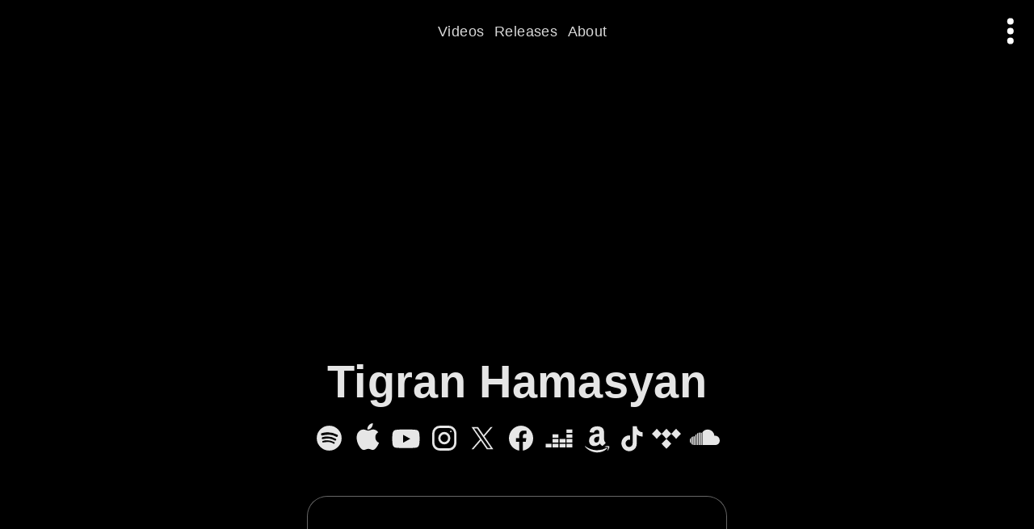

--- FILE ---
content_type: text/html; charset=utf-8
request_url: https://songwhip.com/tigran-hamasyan
body_size: 20423
content:
<!DOCTYPE html><html style="background:#000" lang="en"><head><meta charSet="utf-8" data-next-head=""/><meta name="viewport" content="width=device-width" data-next-head=""/><link rel="preload" href="https://songwhip.com/cdn-cgi/image/quality=60,width=1500/https://is1-ssl.mzstatic.com/image/thumb/Features221/v4/cb/b1/98/cbb19871-2df3-2b0d-99de-a162877b0caa/mzl.alvlesse.png/1080x1080bb.jpg" as="image" data-next-head=""/><title data-next-head="">Tigran Hamasyan</title><link rel="canonical" href="https://songwhip.com/tigran-hamasyan" data-next-head=""/><meta name="description" content="Listen to Tigran Hamasyan on any music platform - Free smart music links by Songwhip" data-next-head=""/><meta property="og:type" content="website" data-next-head=""/><meta property="og:site_name" content="Songwhip" data-next-head=""/><meta property="og:title" content="Tigran Hamasyan" data-next-head=""/><meta property="og:description" content="Listen to Tigran Hamasyan on any music platform - Free smart music links by Songwhip" data-next-head=""/><meta property="og:url" content="https://songwhip.com/tigran-hamasyan" data-next-head=""/><meta property="og:image" content="https://songwhip.com/cdn-cgi/image/quality=50,width=1200,height=630,fit=cover/https://is1-ssl.mzstatic.com/image/thumb/Features221/v4/cb/b1/98/cbb19871-2df3-2b0d-99de-a162877b0caa/mzl.alvlesse.png/1080x1080bb.jpg" data-next-head=""/><meta property="og:image:width" content="1200" data-next-head=""/><meta property="og:image:height" content="630" data-next-head=""/><meta property="fb:app_id" content="620945261442606" data-next-head=""/><meta property="fb:page_id" content="1912732388996307" data-next-head=""/><meta name="twitter:card" content="summary_large_image" data-next-head=""/><meta name="twitter:site" content="@songwhip" data-next-head=""/><meta name="twitter:title" content="Tigran Hamasyan" data-next-head=""/><meta name="twitter:description" content="Listen to Tigran Hamasyan on any music platform - Free smart music links by Songwhip" data-next-head=""/><meta name="twitter:image" content="https://songwhip.com/cdn-cgi/image/quality=50,width=1200,height=630,fit=cover/https://is1-ssl.mzstatic.com/image/thumb/Features221/v4/cb/b1/98/cbb19871-2df3-2b0d-99de-a162877b0caa/mzl.alvlesse.png/1080x1080bb.jpg" data-next-head=""/><link rel="sitemap" type="application/xml" title="Sitemap" href="/sitemap.xml" data-next-head=""/><link rel="icon" href="/_next/static/media/songwhipFavicon.external.669c2f8b.svg" data-next-head=""/><link rel="mask-icon" href="/_next/static/media/safariMaskIcon.external.e9c53a61.svg" color="#fff" data-next-head=""/><meta name="monetization" content="$ilp.gatehub.net/673226609" data-next-head=""/><link rel="alternate" hrefLang="x-default" href="https://songwhip.com/tigran-hamasyan" data-next-head=""/><link rel="alternate" hrefLang="ar" href="https://songwhip.com/tigran-hamasyan?lang=ar" data-next-head=""/><link rel="alternate" hrefLang="de" href="https://songwhip.com/tigran-hamasyan?lang=de" data-next-head=""/><link rel="alternate" hrefLang="es" href="https://songwhip.com/tigran-hamasyan?lang=es" data-next-head=""/><link rel="alternate" hrefLang="fr" href="https://songwhip.com/tigran-hamasyan?lang=fr" data-next-head=""/><link rel="alternate" hrefLang="id" href="https://songwhip.com/tigran-hamasyan?lang=id" data-next-head=""/><link rel="alternate" hrefLang="it" href="https://songwhip.com/tigran-hamasyan?lang=it" data-next-head=""/><link rel="alternate" hrefLang="ja" href="https://songwhip.com/tigran-hamasyan?lang=ja" data-next-head=""/><link rel="alternate" hrefLang="ko" href="https://songwhip.com/tigran-hamasyan?lang=ko" data-next-head=""/><link rel="alternate" hrefLang="ms" href="https://songwhip.com/tigran-hamasyan?lang=ms" data-next-head=""/><link rel="alternate" hrefLang="pl" href="https://songwhip.com/tigran-hamasyan?lang=pl" data-next-head=""/><link rel="alternate" hrefLang="pt" href="https://songwhip.com/tigran-hamasyan?lang=pt" data-next-head=""/><link rel="alternate" hrefLang="th" href="https://songwhip.com/tigran-hamasyan?lang=th" data-next-head=""/><link rel="alternate" hrefLang="tr" href="https://songwhip.com/tigran-hamasyan?lang=tr" data-next-head=""/><link rel="alternate" hrefLang="zh-CN" href="https://songwhip.com/tigran-hamasyan?lang=zh-CN" data-next-head=""/><link rel="alternate" hrefLang="zh-TW" href="https://songwhip.com/tigran-hamasyan?lang=zh-TW" data-next-head=""/><meta name="theme-color" content="#000000"/><meta name="mobile-web-app-capable" content="yes"/><meta name="apple-mobile-web-app-capable" content="yes"/><meta name="apple-mobile-web-app-status-bar-style" content="black"/><meta name="apple-mobile-web-app-title" content="Songwhip"/><link rel="apple-touch-icon" href="/apple-touch-icon.png"/><link rel="manifest" href="/manifest.json"/><script type="application/ld+json" data-next-head="">{"@context":"https://schema.org","@graph":[{"@type":"Organization","@id":"https://songwhip.com/#organization","url":"https://songwhip.com/","name":"Songwhip","image":{"@id":"https://songwhip.com/static/icons/icon-512x512.png/#image"},"logo":{"@type":"ImageObject","@id":"https://songwhip.com/static/icons/icon-512x512.png/#image","url":"https://songwhip.com/static/icons/icon-512x512.png","width":"512","height":"512","caption":"Songwhip"},"description":"Smart music links that reach every platform. Make free links to your music instantly.","sameAs":["https://facebook.com/songwhip","https://twitter.com/songwhip","https://instagram.com/songwhip"]},{"@type":"WebSite","@id":"https://songwhip.com/#website","url":"https://songwhip.com/","name":"Songwhip","potentialAction":{"@type":"SearchAction","target":"https://songwhip.com/create?q={search_term_string}","query-input":"required name=search_term_string"},"publisher":{"@id":"https://songwhip.com/#organization"}},{"@type":"ImageObject","@id":"https://songwhip.com/cdn-cgi/image/quality=50,width=1200,height=630,fit=cover/https://is1-ssl.mzstatic.com/image/thumb/Features221/v4/cb/b1/98/cbb19871-2df3-2b0d-99de-a162877b0caa/mzl.alvlesse.png/1080x1080bb.jpg/#image","url":"https://songwhip.com/cdn-cgi/image/quality=50,width=1200,height=630,fit=cover/https://is1-ssl.mzstatic.com/image/thumb/Features221/v4/cb/b1/98/cbb19871-2df3-2b0d-99de-a162877b0caa/mzl.alvlesse.png/1080x1080bb.jpg","caption":"Tigran Hamasyan"},{"@type":"BreadcrumbList","@id":"https://songwhip.com/tigran-hamasyan#BreadcrumbList","numberOfItems":1,"itemListElement":[{"@type":"ListItem","position":1,"item":{"@type":"WebPage","@id":"https://songwhip.com/tigran-hamasyan/#webpage","url":"https://songwhip.com/tigran-hamasyan","inLanguage":"en-US","name":"Tigran Hamasyan"}}]},{"@type":"WebPage","@id":"https://songwhip.com/tigran-hamasyan/#webpage","url":"https://songwhip.com/tigran-hamasyan","inLanguage":"en-US","name":"Tigran Hamasyan","description":"Listen to Tigran Hamasyan on any music platform - Free smart music links by Songwhip","isPartOf":{"@id":"https://songwhip.com/#website"},"primaryImageOfPage":{"@id":"https://songwhip.com/cdn-cgi/image/quality=50,width=1200,height=630,fit=cover/https://is1-ssl.mzstatic.com/image/thumb/Features221/v4/cb/b1/98/cbb19871-2df3-2b0d-99de-a162877b0caa/mzl.alvlesse.png/1080x1080bb.jpg/#image"},"breadcrumb":{"@id":"https://songwhip.com/tigran-hamasyan#BreadcrumbList"}},{"@type":"MusicGroup","@id":"https://songwhip.com/tigran-hamasyan/#artist","name":"Tigran Hamasyan","url":"https://songwhip.com/tigran-hamasyan","image":{"@id":"https://songwhip.com/cdn-cgi/image/quality=50,width=1200,height=630,fit=cover/https://is1-ssl.mzstatic.com/image/thumb/Features221/v4/cb/b1/98/cbb19871-2df3-2b0d-99de-a162877b0caa/mzl.alvlesse.png/1080x1080bb.jpg/#image"},"subjectOf":{"@id":"https://songwhip.com/tigran-hamasyan/#webpage"}}]}</script><script>document.documentElement.style.setProperty('--vh',(innerHeight * 0.01)+'px');
window.__initialInnerWidth = innerWidth;
window._hs_ = history.state;</script><noscript data-n-css=""></noscript><script defer="" noModule="" src="/_next/static/chunks/polyfills-42372ed130431b0a.js"></script><script defer="" src="/_next/static/chunks/94750.d22b5260093a09cb.js"></script><script defer="" src="/_next/static/chunks/19415.ffe4a050480ca0ac.js"></script><script defer="" src="/_next/static/chunks/40963.58709638fc947999.js"></script><script defer="" src="/_next/static/chunks/42587.0552e044d4d98edb.js"></script><script src="/_next/static/chunks/webpack-269570d4761d7717.js" defer=""></script><script src="/_next/static/chunks/framework-106a41ed19310265.js" defer=""></script><script src="/_next/static/chunks/main-2a49de9902dc0f57.js" defer=""></script><script src="/_next/static/chunks/pages/_app-b735f7af4aa2c23f.js" defer=""></script><script src="/_next/static/chunks/65812-c2a2e9375e74696b.js" defer=""></script><script src="/_next/static/chunks/88265-1e53232a4d3a094d.js" defer=""></script><script src="/_next/static/chunks/22946-fc7fe911ad77241f.js" defer=""></script><script src="/_next/static/chunks/96681-98e9f9b75776dd7c.js" defer=""></script><script src="/_next/static/chunks/55850-1bd8807879cdb087.js" defer=""></script><script src="/_next/static/chunks/24890-1a282a773fbbffcd.js" defer=""></script><script src="/_next/static/chunks/17929-c08010a1d1c60d9c.js" defer=""></script><script src="/_next/static/chunks/64881-74320182756733ab.js" defer=""></script><script src="/_next/static/chunks/6100-942aa9b901061a8d.js" defer=""></script><script src="/_next/static/chunks/pages/%5Bparam1%5D-69b36302da9d2c27.js" defer=""></script><script src="/_next/static/UrQx8wrCT8s5eNYvGkPn9/_buildManifest.js" defer=""></script><script src="/_next/static/UrQx8wrCT8s5eNYvGkPn9/_ssgManifest.js" defer=""></script><style id="__jsx-4a3fcdcc78ab7bf9">.positionRelative.jsx-4a3fcdcc78ab7bf9{position:relative}.positionAbsolute.jsx-4a3fcdcc78ab7bf9{position:absolute}.flexRow.jsx-4a3fcdcc78ab7bf9,.flexColumn.jsx-4a3fcdcc78ab7bf9,.centerContent.jsx-4a3fcdcc78ab7bf9{display:flex}.centerContent.jsx-4a3fcdcc78ab7bf9{align-items:center;justify-content:center}.spaceBetween.jsx-4a3fcdcc78ab7bf9{justify-content:space-between}.flexRow.jsx-4a3fcdcc78ab7bf9{flex-direction:row}.flexColumn.jsx-4a3fcdcc78ab7bf9{flex-direction:column}.flexWrap.jsx-4a3fcdcc78ab7bf9{flex-wrap:wrap}.alignStart.flexRow.jsx-4a3fcdcc78ab7bf9{align-items:start}.alignCenter.flexRow.jsx-4a3fcdcc78ab7bf9{align-items:center}.justifyCenter.flexRow.jsx-4a3fcdcc78ab7bf9{justify-content:center}.alignEnd.flexRow.jsx-4a3fcdcc78ab7bf9{justify-content:flex-end}.alignStart.flexColumn.jsx-4a3fcdcc78ab7bf9{align-items:start}.alignCenter.flexColumn.jsx-4a3fcdcc78ab7bf9{justify-content:center}.alignEnd.flexColumn.jsx-4a3fcdcc78ab7bf9{align-items:flex-end}.justifyCenter.flexColumn.jsx-4a3fcdcc78ab7bf9{align-items:center}.justifyEnd.flexColumn.jsx-4a3fcdcc78ab7bf9{justify-content:flex-end}.isInline.jsx-4a3fcdcc78ab7bf9{display:inline-block}.isBlock.jsx-4a3fcdcc78ab7bf9{display:block}.flexRow.isInline.jsx-4a3fcdcc78ab7bf9,.flexColumn.isInline.jsx-4a3fcdcc78ab7bf9,.centerContent.isInline.jsx-4a3fcdcc78ab7bf9{display:inline-flex}.flexGrow.jsx-4a3fcdcc78ab7bf9{flex:1;min-width:0}.noFlexShrink.jsx-4a3fcdcc78ab7bf9{flex-shrink:0}.isCentered.jsx-4a3fcdcc78ab7bf9{margin:0 auto}.fullWidth.jsx-4a3fcdcc78ab7bf9{width:100%}.fullHeight.jsx-4a3fcdcc78ab7bf9{height:100%}.coverParent.jsx-4a3fcdcc78ab7bf9{position:absolute;left:0;top:0;right:0;bottom:0}</style><style id="__jsx-2663970515">div.jsx-2663970515{background-image:linear-gradient(0deg,rgba(0, 0, 0, 0) 0%,rgba(0, 0, 0, 0.65) 100%)}</style><style id="__jsx-14fd795d25d1431d">.isEnabled.jsx-14fd795d25d1431d{position:sticky}</style><style id="__jsx-c403794af89f82db">{line-height:1.1em;text-rendering:optimizeLegibility;-webkit-font-smoothing:antialiased;letter-spacing:.01em;word-break:break-word;cursor:default}.hyphenate.jsx-c403794af89f82db{-webkit-hyphens:auto;hyphens:auto}.withEllipsis.jsx-c403794af89f82db{text-overflow:ellipsis;overflow:hidden;white-space:nowrap}.medium.jsx-c403794af89f82db{font-weight:500}.bold.jsx-c403794af89f82db{font-weight:700}</style><style id="__jsx-4f38e74af7ee107f">*.jsx-4f38e74af7ee107f{display:block;font:inherit;background:none;border:0;padding:0;margin:0;outline:0;cursor:pointer;color:inherit;-webkit-user-select:none;user-select:none}*.jsx-4f38e74af7ee107f *{cursor:pointer!important}.withHoverOpacityFrom.jsx-4f38e74af7ee107f,.withActiveStyle.jsx-4f38e74af7ee107f{transition:opacity 500ms 100ms}.withActiveStyle.jsx-4f38e74af7ee107f:active{opacity:.5!important;transition-duration:0s!important;transition-delay:0s!important}.withHoverOpacityFrom.jsx-4f38e74af7ee107f:hover{opacity:1!important;transition-delay:0s}.withActiveStyle.jsx-4f38e74af7ee107f:active{opacity:.5!important;transition-duration:0s!important;transition-delay:0s!important}.withFocusStyle.jsx-4f38e74af7ee107f:focus-visible{filter:drop-shadow(0px 1px 8px white)}.isUnderlined.jsx-4f38e74af7ee107f{display:inline-block;color:#888;border-bottom:dotted.1em#666}.isUnderlined.withHoverStyle.jsx-4f38e74af7ee107f:hover{text-decoration:none;color:#fff}</style><style id="__jsx-6bca9cf4c4ea4bf6">a.jsx-6bca9cf4c4ea4bf6 *{cursor:pointer}.withHoverStyle.jsx-6bca9cf4c4ea4bf6:hover{text-decoration:underline;color:#fff}.isUnderlined.jsx-6bca9cf4c4ea4bf6{display:inline-block;color:#888;border-bottom:dotted.1em#666}.isUnderlined.withHoverStyle.jsx-6bca9cf4c4ea4bf6:hover{text-decoration:none;color:#fff}.withFocusStyle.jsx-6bca9cf4c4ea4bf6:focus-visible{filter:drop-shadow(0px 1px 8px white)}{}</style><style id="__jsx-9266a66a6b8f44ce">._scroller.jsx-9266a66a6b8f44ce::-webkit-scrollbar{display:none}@supports(-webkit-hyphens:none){._scroller.isMaskOverflow.withSnapping.jsx-9266a66a6b8f44ce .items{padding-right:1rem}}</style><style id="__jsx-d0dfe55a2d6e60ad">.icons.jsx-d0dfe55a2d6e60ad .Icon{transition:opacity.6s}.icons.jsx-d0dfe55a2d6e60ad:hover .Icon{opacity:.8}.icons.jsx-d0dfe55a2d6e60ad .Icon:hover{opacity:1;transform:scale(1.02);color:currentColor!important}</style><style id="__jsx-1674740714">div.jsx-1674740714{background-image:linear-gradient(0deg,rgba(0,0,0,0.34) 0%,transparent 100%)}</style><style id="__jsx-1097977423">div.jsx-1097977423{background-image:linear-gradient(0deg,rgba(0,0,0,0.75) 0%,transparent 100%)}</style><style id="__jsx-4f6bbfdc8dd7c24e">.fadeOnMount.jsx-4f6bbfdc8dd7c24e{animation-name:fadeIn;animation-duration:300ms;animation-delay:100ms;animation-fill-mode:forwards;opacity:0}@keyframes fadeIn{0%{opacity:0}100%{opacity:1}}</style><style id="__jsx-ace52da581080a9a">.jsx-ace52da581080a9a:hover .text{opacity:1!important}</style><style id="__jsx-3866751496">.pageSection:not(:first-of-type){margin-top:5.2rem}.pageSection.isGrouped:not(:first-child){margin-top:2rem}</style><style id="__jsx-878b53198c3c0bcc">nav.jsx-878b53198c3c0bcc .navItem{opacity:.85}@media(pointer:fine){nav.jsx-878b53198c3c0bcc .navItem:hover{opacity:1}}</style><style id="__jsx-1827786776">._scroller.jsx-1827786776::-webkit-scrollbar{}</style><style id="__jsx-7a345c71ad6afd37">div.jsx-7a345c71ad6afd37 .button{pointer-events:none}div.jsx-7a345c71ad6afd37 .button.float{animation:float 2s infinite;pointer-events:all}@keyframes float{0%{transform:translatey(90%)scale(.8);opacity:0}10%{opacity:1}100%{transform:translatey(-70%)scale(1);opacity:0}}</style><style id="__jsx-e2905c7fa0eeb7ba">.app.jsx-e2905c7fa0eeb7ba{position:relative;display:flex;flex-direction:column;height:100%}.banner.jsx-e2905c7fa0eeb7ba{flex-shrink:0}.content.jsx-e2905c7fa0eeb7ba{flex-grow:1;overflow:hidden;contain:strict}.drawer.jsx-e2905c7fa0eeb7ba{position:fixed;left:0;top:0;bottom:0;z-index:1;width:31rem;max-width:95%;contain:strict;visibility:hidden;transform:translatex(-100%);transition:transform 200ms}.drawer.drawerIsOpen.jsx-e2905c7fa0eeb7ba{transform:translatex(0%);visibility:visible}.backdrop.jsx-e2905c7fa0eeb7ba{position:absolute;left:0;top:0;bottom:0;right:0;z-index:1;background:rgba(255,255,255,.2);transition:opacity 300ms;pointer-events:none;visibility:hidden;opacity:0}.backdrop.drawerIsOpen.jsx-e2905c7fa0eeb7ba{pointer-events:all;visibility:visible;opacity:1}</style><style id="__jsx-ec92f7bbb39f1483">html,body{height:100%;width:100%;overflow:hidden;margin:0;padding:0;font-size:17px}#__next{height:100%}*{box-sizing:border-box}html{-webkit-text-size-adjust:100%;--default-font:-apple-system, BlinkMacSystemFont, 'Roboto', 'Oxygen', 'Ubuntu',
      'Cantarell', 'Fira Sans', 'Droid Sans', 'Helvetica Neue', sans-serif;font-family:var(--default-font);-webkit-tap-highlight-color:rgba(0,0,0,0);-webkit-font-smoothing:antialiased;font-size:10px;font-weight:300;letter-spacing:.03em}@media(min-width:390px){html{font-size:10.5px}}@media(min-width:420px){html{font-size:10.8px}}@media(min-width:600px){html{font-size:11.4px}}@media(min-width:1600px){html{font-size:12.5px}}h1,h2,h3,h4,h5,h6,p{margin:0;font:inherit}:focus{outline:0}::-moz-focus-inner{border:0}::selection{background-color:rgba(255,255,255,1);color:#000}svg,img{display:block}[role="button"],a{text-decoration:none;color:inherit;cursor:pointer}ul{padding:0;margin:0}li{list-style-type:none}b{font-weight:bold}</style></head><body><svg style="display:none"><symbol id="swlogo" viewBox="0 0 100 28"><path fill-rule="evenodd" clip-rule="evenodd" d="M75 23.9c2.1-.6 3-3 4.7-5.3C79 20.9 78 24.5 81 24c2-.7 3.6-3.2 4.7-4.7l-3 6.5c-.5 1.3 2.1 2.4 2.9 1.4l3.1-7c3.9 5.5 14.5-8.9 10.3-12.5-1.6-1-6.3 4.6-7.6 6.5-.3.5-.5.5-.3 0 .4-.7 3.4-5 3.5-5.4 0-.9-2.2-1.4-2.8-1l-3.6 6.5c-3 4.3-5 6.7-6 7.4-.4.4-.7.2-.5-.3 1.2-4.2 3.6-8.4 6.3-12 .7-.6-2-1.6-2.7-1.2-3 4.3-5 9-9.1 13.3-.4.2-.8.4-.6-.3 1.3-4.4 3.6-8.4 6.2-12 .5-1-1.3-1.3-1.9-1.3-3.4.3-5.7 4.2-7.3 6.3-.2.3-.4 0-.2-.3 2-3.9 4.5-7.8 7.6-11.7.6-.6-2-1.7-2.7-1.3a77.6 77.6 0 00-10.8 19.1c-.5 1.2 2.4 2.6 2.7 1.5 2.6-4.5 4.5-8 7.7-11 .8-.6-2.4 5.4-3 6.6-.6 1.4-3.4 7.2 1.1 6.7zm21.6-14c-1.8 1.4-3 3.1-4 4.4a65.5 65.5 0 00-3.5 5.2c2.8 3.4 9.6-10 7.5-9.7zM3.3 24.6c-1.5-.7-3.3-2.2-3.3-4 0-3.4 10.3-4.9 13-5.1-.6-3-3.7-5-3.7-8.2 0-4.8 12.9-7.8 13.1-3.1 0 1.5-2.4 3.3-4 3.8-.2 0 0-.2 0-.3 1.6-1.7 3.3-4 0-4-2.3 0-5.2 1.6-5.2 4.1 0 2.7 2.5 5 3.2 7.4H19c1.3-2.6 5-8.2 8.8-7.1 1-.3 2.3.7 2.3 1.8 0 3.4-4.5 12.4-9.3 12.4-3-.8-3.3-3.6-2.2-6l-2 .1c.4 1.4-.4 3-1 4-2.1 3.7-8.8 5.7-12.3 4.2zM4.7 23c-4-.5-.9-3 .8-3.8 1.9-1 4.3-1.7 7.3-2.3-.5 3.9-4.5 6-8.1 6zM27.4 9.3c.8 0-1.3 9-6.2 11.3C18.5 19 25 10 27.4 9.3zM55.2 8.7c.7-.6-2-1.7-2.6-1.3l-.5.9c-1-1-2-1.4-3.3-1.2-2.8 1.2-5.1 4.5-6.2 7-.4.5-5.1 7.7-5.7 7-.8-1 3.6-8.8 6.2-12.4.4-1-1.3-1.3-2-1.3-1.6 0-4 2-7 6-.3.2-.4 0-.3-.3a77 77 0 012.6-4.4c.4-1-2-2-2.5-1.2-2.3 4-4.3 8-6.3 12.5-.4 1.3 2.2 2.2 2.7 1 .7-1.4 1.9-3.3 3.6-5.6 1-1.5 3-4.6 4.8-5.7.6-.2-1 1.5-3.4 6.9-.6 1.3-3.3 7.2 1 6.6.8-.2 1.9-1.2 3.3-3.2l2.1-3.3c-.1 1.2-.2 2.6 1 3.2-2 .9-2.9 2-2.9 3.3 0 2.5 2 4.6 4.8 2.7 5-3.5 4.6-9.6 10.6-17.2zm-10.6 8.6c0 .2 0 .4.3.3 2.6-2.3 4.5-5.4 6.5-8.3.2-.4-.2-.7-.6-.5-3.3 1.8-5.8 6-6.2 8.5zm4-2c.3-.6-.3-.2-.5 0l-2.6 3.4c-.4.5-1 1.3-1.7 1.4-.3.3-3.5 3.8-1.7 4.5 2.3-1 5.5-7.6 6.5-9.3z"></path><path d="M68.6 8c.4-.5 2 1.5 1.3 2.7-4.7 7.2-6.8 11-9.8 11.7-2 .6-2.4-1-2-3.4-1.1 1.3-6.3 6.1-6.1 1.3.7-4.6 2.7-8.4 5-12.1.6-.4 3.5-.2 3 .6-2.4 3-4.1 7.2-5 10.8 0 .3.1.7.4.4 1.3-1.2 2.5-2.4 3.5-3.7 1-3 2.4-5.7 4.1-8.1.5-.4 3.2-.4 2.9.7a13 13 0 01-2.8 4.5c-1 2-1.7 4-2.2 6.2 0 .5.3.6.7.4 3-3.7 4.6-7 7-12zM89.6 5.4c2.3 0 3.4-3.7.8-3.7-2.6 0-3.4 3.7-.8 3.7z"></path></symbol></svg><div id="__next"><div style="color:hsl(255,0%,90%);background:rgba(0,0,0,1)" class="jsx-e2905c7fa0eeb7ba app"><div class="jsx-e2905c7fa0eeb7ba content"><div data-testid="itemPage desktopSingleColumnLayout artistPage" class="jsx-4a3fcdcc78ab7bf9 positionRelative fullHeight" style="background:#000;color:#fff"><div data-testid="pageScroller" class="jsx-4a3fcdcc78ab7bf9 positionRelative fullHeight" style="position:relative;z-index:0"><div class="jsx-4a3fcdcc78ab7bf9 coverParent" style="z-index:0"><div style="position:relative;background:#000;overflow:hidden;height:100%"><div style="position:relative;will-change:opacity,transform;overflow:hidden;height:100vh"><div class="jsx-4a3fcdcc78ab7bf9 coverParent" style="background-color:#000;-webkit-mask-image:linear-gradient(rgba(0,0,0,0.85) 0%, rgba(0,0,0,0) 100%)" title="Music artwork background image" data-testid="backgroundImage"><div style="filter:saturate(.92);position:relative;width:100%;height:100%;background-position:50% 40%;background-size:cover;transition-property:opacity;transition-duration:400ms;opacity:0;background-image:url(https://songwhip.com/cdn-cgi/image/quality=60,width=1500/https://is1-ssl.mzstatic.com/image/thumb/Features221/v4/cb/b1/98/cbb19871-2df3-2b0d-99de-a162877b0caa/mzl.alvlesse.png/1080x1080bb.jpg), linear-gradient(0deg,rgba(0,0,0,.01) 0%,rgba(0,0,0,.01) 100%)"></div><img alt="" loading="lazy" width="0" height="0" decoding="async" data-nimg="1" style="color:transparent" src="https://songwhip.com/cdn-cgi/image/quality=60,width=1500/https://is1-ssl.mzstatic.com/image/thumb/Features221/v4/cb/b1/98/cbb19871-2df3-2b0d-99de-a162877b0caa/mzl.alvlesse.png/1080x1080bb.jpg"/></div></div></div></div><div data-testid="scroller" style="position:relative;z-index:0;height:100%;contain:strict;overflow-y:auto;overflow-x:hidden;-webkit-overflow-scrolling:touch;overscroll-behavior:none" class="jsx-1827786776 _scroller"><div class="jsx-4a3fcdcc78ab7bf9 flexColumn" style="min-height:100%;padding-bottom:0"><div class="jsx-4a3fcdcc78ab7bf9 flexColumn flexGrow" style="background:linear-gradient(180deg, transparent 0%, transparent 100vh, #000 100%)"><div style="margin-top:-8rem;margin-bottom:-2rem;pointer-events:none;top:0;z-index:1" class="jsx-14fd795d25d1431d isEnabled"><div style="height:10rem" class="jsx-2663970515 jsx-4a3fcdcc78ab7bf9"></div></div><div class="jsx-4a3fcdcc78ab7bf9" style="flex-grow:1;flex-shrink:0;position:relative"><div style="margin:0 auto;padding:0 1.4rem 10rem;max-width:48rem;box-sizing:content-box" class="jsx-3866751496"><div class="jsx-4a3fcdcc78ab7bf9 centerContent" style="margin:0px 0px 2rem 0px;min-height:60vh"></div><section id="section0" data-testid="pageSection" class="pageSection isFirstSection" style="scroll-margin-top:20vh"><div data-testid="pageTitleSection"><div style="max-width:14em;font-size:min(4.9rem, max(4.2rem, 7vw))" class="jsx-c403794af89f82db jsx-4a3fcdcc78ab7bf9 isCentered"><h1 style="padding:0px 1rem 0px 1rem;margin-top:-.2em;margin-bottom:-0.02em;padding-bottom:0.02em;text-wrap:balance;overflow-wrap:anywhere;font-size:1em;font-weight:700;opacity:0.9;color:#fff;text-align:center;line-height:1.05;text-shadow:rgba(0, 0, 0, 0.1) 0 0 .05em,rgba(0, 0, 0, 0.2) 0 .01em .1em" data-testid="title" class="jsx-c403794af89f82db jsx-4a3fcdcc78ab7bf9">Tigran Hamasyan</h1></div></div></section><section id="section1" data-testid="pageSection" class="pageSection isGrouped" style="scroll-margin-top:20vh"><div data-testid="iconLinksSection" style="color:hsl(255,0%,90%)" class="jsx-d0dfe55a2d6e60ad icons"><div style="top:2rem;z-index:1" class="jsx-14fd795d25d1431d "></div><div class="jsx-4a3fcdcc78ab7bf9 positionRelative" style="margin:1.25rem 0px -0.5rem 0px"><div data-testid="scroller" style="position:relative;z-index:0;overflow-x:auto;overflow-y:hidden;height:100%;-webkit-overflow-scrolling:touch;padding:0 1rem;line-height:0" class="jsx-9266a66a6b8f44ce _scroller isMaskOverflow"><div class="items jsx-4a3fcdcc78ab7bf9" style="display:inline-flex;min-width:100%;height:100%;justify-content:center;vertical-align:top;align-items:center;padding:0 .5rem"><a href="https://open.spotify.com/artist/0D3h8NZqNp7BN97JwtV6eW" style="margin:0px .15em 0px .15em;color:rgba(255, 255, 255, 0.9);font-size:3.2rem" data-testid="iconButton spotify" title="Spotify" aria-label="Spotify" class="jsx-6bca9cf4c4ea4bf6 jsx-4f38e74af7ee107f jsx-4a3fcdcc78ab7bf9 withFocusStyle withActiveStyle withFocusStyle"><svg style="fill:currentColor;color:currentColor;width:1em;height:1em" class="Icon jsx-4a3fcdcc78ab7bf9" viewBox="0 0 24 24"><path fill-rule="evenodd" clip-rule="evenodd" d="M2 12a10 10 0 1 1 20 0 10 10 0 0 1-20 0Zm13.5 4.4c.6.5 1.5-.6.6-1.2a12.5 12.5 0 0 0-9.2-1c-.7.1-.6 1.3.1 1.3 3-.5 5.6-.9 8.5.9Zm1-2.5c-3.5-1.9-6-1.9-9.7-1.1-1 0-1-1.3-.2-1.6a14 14 0 0 1 10.7 1.3c.7.5.3 1.8-.8 1.4Zm1.1-3c1 .7 2-1 1-1.6A16.7 16.7 0 0 0 6 8c-1 .4-.5 2 .3 1.9 4.1-1 8-1 11.3 1Z"></path></svg></a><a href="https://music.apple.com/us/artist/tigran-hamasyan/152153840?app=music" style="margin:0px .15em 0px .15em;color:rgba(255, 255, 255, 0.9);font-size:3.2rem" data-testid="iconButton itunes" title="Apple Music" aria-label="Apple Music" class="jsx-6bca9cf4c4ea4bf6 jsx-4f38e74af7ee107f jsx-4a3fcdcc78ab7bf9 withFocusStyle withActiveStyle withFocusStyle"><svg style="fill:currentColor;color:currentColor;width:1em;height:1em" class="Icon jsx-4a3fcdcc78ab7bf9" viewBox="0 0 24 24"><path d="M11.9306 5.17198C14.4999 5.2529 16.6547 2.45728 16.2939 0C13.8942 0.164549 11.4702 2.68591 11.9306 5.17198ZM20.0797 18.3808C20.7299 17.394 20.9708 16.8923 21.4758 15.7734C17.8089 14.3871 17.2181 9.20197 20.8487 7.21503C19.7397 5.83209 18.1851 5.03336 16.7197 5.03336C14.7757 5.03336 13.9571 5.95751 12.6105 5.95751C11.221 5.95751 10.1648 5.03666 8.48809 5.03666C6.83781 5.03666 5.08191 6.04003 3.97292 7.74972C2.40515 10.1591 2.6725 14.6908 5.21063 18.5558C6.11828 19.9321 7.32959 21.4867 8.91056 21.4999C9.56671 21.506 10.0039 21.3118 10.4767 21.1019C11.9011 20.4693 13.3523 20.4465 14.7742 21.097C15.234 21.3073 15.6609 21.5027 16.3104 21.4966C17.8947 21.4867 19.1753 19.7638 20.0797 18.3808Z"></path></svg></a><a href="https://www.youtube.com/channel/UCiBhDA8lcKqzH-jqmElNUfg" style="margin:0px .15em 0px .15em;color:rgba(255, 255, 255, 0.9);font-size:3.2rem" data-testid="iconButton youtube" title="YouTube" aria-label="YouTube" class="jsx-6bca9cf4c4ea4bf6 jsx-4f38e74af7ee107f jsx-4a3fcdcc78ab7bf9 withFocusStyle withActiveStyle withFocusStyle"><svg style="fill:currentColor;color:currentColor;width:1em;height:1em" class="Icon jsx-4a3fcdcc78ab7bf9" viewBox="0 0 24 24"><path d="M9.75 15.67V9.33l5.75 3.17-5.75 3.17Zm12.79-8.33c-.25-.92-1-1.65-1.94-1.9C18.88 5 12 5 12 5s-6.88 0-8.6.45a2.7 2.7 0 0 0-1.94 1.9C1 9 1 12.5 1 12.5s0 3.49.46 5.16c.25.92 1 1.65 1.94 1.9C5.12 20 12 20 12 20s6.88 0 8.6-.45a2.7 2.7 0 0 0 1.94-1.9C23 16 23 12.5 23 12.5s0-3.49-.46-5.16Z"></path></svg></a><a href="https://www.instagram.com/tigranhamasyan/" style="margin:0px .15em 0px .15em;color:rgba(255, 255, 255, 0.9);font-size:3.2rem" data-testid="iconButton instagram" title="Instagram" aria-label="Instagram" class="jsx-6bca9cf4c4ea4bf6 jsx-4f38e74af7ee107f jsx-4a3fcdcc78ab7bf9 withFocusStyle withActiveStyle withFocusStyle"><svg style="fill:currentColor;color:currentColor;width:1em;height:1em" class="Icon jsx-4a3fcdcc78ab7bf9" viewBox="0 0 24 24"><path d="M15.75 2h-7.5A6.25 6.25 0 0 0 2 8.25v7.5C2 19.2 4.8 22 8.25 22h7.5C19.2 22 22 19.2 22 15.75v-7.5C22 4.8 19.2 2 15.75 2Zm4.38 13.75a4.38 4.38 0 0 1-4.38 4.38h-7.5a4.38 4.38 0 0 1-4.38-4.38v-7.5a4.38 4.38 0 0 1 4.38-4.38h7.5a4.38 4.38 0 0 1 4.38 4.38v7.5Z"></path><path d="M12 7a5 5 0 1 0 0 10 5 5 0 0 0 0-10Zm0 8.13a3.13 3.13 0 1 1 0-6.26 3.13 3.13 0 0 1 0 6.26Zm5.38-9.17c.85 0 .85 1.33 0 1.33-.86 0-.86-1.33 0-1.33Z"></path></svg></a><a href="http://twitter.com/tigranmusic" style="margin:0px .15em 0px .15em;color:rgba(255, 255, 255, 0.9);font-size:3.2rem" data-testid="iconButton twitter" title="X" aria-label="X" class="jsx-6bca9cf4c4ea4bf6 jsx-4f38e74af7ee107f jsx-4a3fcdcc78ab7bf9 withFocusStyle withActiveStyle withFocusStyle"><svg style="fill:currentColor;color:currentColor;width:1em;height:1em" class="Icon jsx-4a3fcdcc78ab7bf9" viewBox="0 0 24 24"><path d="M13.4767 10.6179L20.0302 3H18.4772L12.7868 9.61448L8.24197 3H3L9.87274 13.0023L3 20.9908H4.55305L10.5622 14.0056L15.3619 20.9908H20.6039L13.4763 10.6179H13.4767ZM11.3496 13.0904L10.6533 12.0944L5.11263 4.16911H7.49802L11.9694 10.5651L12.6657 11.5611L18.4779 19.8748H16.0926L11.3496 13.0908V13.0904Z"></path></svg></a><a href="http://www.facebook.com/pages/Tigran-Hamasyan-official-page/106915296001772" style="margin:0px .15em 0px .15em;color:rgba(255, 255, 255, 0.9);font-size:3.2rem" data-testid="iconButton facebook" title="Facebook" aria-label="Facebook" class="jsx-6bca9cf4c4ea4bf6 jsx-4f38e74af7ee107f jsx-4a3fcdcc78ab7bf9 withFocusStyle withActiveStyle withFocusStyle"><svg style="fill:currentColor;color:currentColor;width:1em;height:1em" class="Icon jsx-4a3fcdcc78ab7bf9" viewBox="0 0 24 24"><path d="M22 12.06C22 6.5 17.52 2 12 2S2 6.5 2 12.06c0 5.02 3.66 9.18 8.44 9.94v-7.03H7.9v-2.9h2.54V9.83c0-2.52 1.49-3.91 3.77-3.91 1.1 0 2.24.2 2.24.2V8.6H15.2c-1.24 0-1.63.78-1.63 1.57v1.9h2.78l-.45 2.9h-2.33V22A10.05 10.05 0 0 0 22 12.06Z"></path></svg></a><a href="https://deezer.com/artist/150420" style="margin:0px .15em 0px .15em;color:rgba(255, 255, 255, 0.9);font-size:3.2rem" data-testid="iconButton deezer" title="Deezer" aria-label="Deezer" class="jsx-6bca9cf4c4ea4bf6 jsx-4f38e74af7ee107f jsx-4a3fcdcc78ab7bf9 withFocusStyle withActiveStyle withFocusStyle"><svg style="fill:currentColor;color:currentColor;width:1em;height:1em" class="Icon jsx-4a3fcdcc78ab7bf9" viewBox="0 0 24 24"><path d="M23 5h-4.8v2.8H23V5Zm0 3.9h-4.8v2.7H23V9Zm0 3.8h-4.8v2.8H23v-2.8ZM5.8 16.6H1v2.8h4.8v-2.8Zm5.7 0H6.7v2.8h4.8v-2.8Zm5.8 0h-4.8v2.8h4.8v-2.8Zm5.7 0h-4.8v2.8H23v-2.8Zm-5.7-3.9h-4.8v2.8h4.8v-2.8Zm-5.8 0H6.7v2.8h4.8v-2.8Zm0-3.8H6.7v2.7h4.8V9Z"></path></svg></a><a href="https://music.amazon.com/artists/B000S2DS4U" style="margin:0px .15em 0px .15em;color:rgba(255, 255, 255, 0.9);font-size:3.2rem" data-testid="iconButton amazonMusic" title="Amazon Music" aria-label="Amazon Music" class="jsx-6bca9cf4c4ea4bf6 jsx-4f38e74af7ee107f jsx-4a3fcdcc78ab7bf9 withFocusStyle withActiveStyle withFocusStyle"><svg style="fill:currentColor;color:currentColor;width:1em;height:1em" class="Icon jsx-4a3fcdcc78ab7bf9" viewBox="0 0 24 24"><path fill-rule="evenodd" d="M11.08 15.54c-1.06 0-1.68-.81-1.68-2 0-2.37 2.11-2.8 4.12-2.8 0 1.74-.05 4.8-2.44 4.8Zm5.23 2.56a.57.57 0 0 1-.66.06c-.92-.76-1.08-1.12-1.59-1.85-2.54 3.22-8.7 2.84-8.7-2.3 0-4.61 4.65-5.5 8.15-5.48 0 0 .13-1.7-.33-2.37-.97-1.46-3.46-.6-3.78.94-.05.25-.23.5-.48.51l-2.69-.3c-.22-.04-.48-.22-.41-.57.62-3.26 3.56-4.24 6.2-4.24 1.34 0 3.06.4 4.16 1.38 1.85 1.62 1.06 6.86 1.22 9.08 0 1.3.54 1.87 1.05 2.57.18.25.21.55-.01.73L16.3 18.1Zm3.12 1.74A16.09 16.09 0 0 1 2.3 18.5c-.25-.18-.42.14-.22.37 4.42 5.16 12.44 6.44 17.65 1.6.36-.33.05-.83-.31-.63Zm.58 1.94c-.08.2.1.28.28.13 1.17-.98 1.47-3.04 1.23-3.34-.24-.29-2.29-.54-3.54.34-.2.13-.16.32.06.3.7-.1 2.27-.28 2.55.08.28.36-.31 1.83-.58 2.49Z"></path></svg></a><a href="https://www.tiktok.com/@tigranhamasyanofficial" style="margin:0px .15em 0px .15em;color:rgba(255, 255, 255, 0.9);font-size:3.2rem" data-testid="iconButton tiktok" title="TikTok" aria-label="TikTok" class="jsx-6bca9cf4c4ea4bf6 jsx-4f38e74af7ee107f jsx-4a3fcdcc78ab7bf9 withFocusStyle withActiveStyle withFocusStyle"><svg class="Icon jsx-4a3fcdcc78ab7bf9" style="margin:0 -.13em;fill:currentColor;color:currentColor;width:1em;height:1em"><use href="/_next/static/media/icon.sprite.15aca300.svg#tikTok"></use></svg></a><a href="https://listen.tidal.com/artist/3561488" style="margin:0px .15em 0px .15em;color:rgba(255, 255, 255, 0.9);font-size:3.2rem" data-testid="iconButton tidal" title="Tidal" aria-label="Tidal" class="jsx-6bca9cf4c4ea4bf6 jsx-4f38e74af7ee107f jsx-4a3fcdcc78ab7bf9 withFocusStyle withActiveStyle withFocusStyle"><svg style="fill:currentColor;color:currentColor;width:1em;height:1em" class="Icon jsx-4a3fcdcc78ab7bf9" viewBox="0 0 24 24"><path d="M4.02 4.5 0 8.52l4 3.99 4-3.99L4.01 4.5Z"></path><path d="M11.98 4.5 7.99 8.52l4 3.99L16 8.48 11.98 4.5Zm8 0L24 8.53l-4 3.98-4-4.03 3.98-3.98ZM8.01 16.53l4 3.97 3.99-4-4-4-4 4.04Z"></path></svg></a><a href="http://soundcloud.com/tigran-hamasyan" style="margin:0px .15em 0px .15em;color:rgba(255, 255, 255, 0.9);font-size:3.2rem" data-testid="iconButton soundcloud" title="SoundCloud" aria-label="SoundCloud" class="jsx-6bca9cf4c4ea4bf6 jsx-4f38e74af7ee107f jsx-4a3fcdcc78ab7bf9 withFocusStyle withActiveStyle withFocusStyle"><svg style="fill:currentColor;color:currentColor;width:1em;height:1em" class="Icon jsx-4a3fcdcc78ab7bf9" viewBox="0 0 24 24"><path d="M10.08 7.34c2.8-4.21 9.19-2.15 9.6 2.75 5.32-.59 5.83 7.41.72 7.41H10.08V7.34ZM7.2 7.6c.29-.05.62-.09.96-.09v10H7.2V7.6Zm1.44-.09v10h.96V7.75c-.29-.1-.62-.2-.96-.25Zm-2.88.75c.29-.2.62-.35.96-.5v9.75h-.96V8.25Zm-.48.4c-.38.36-.72.8-.96 1.3v7.55h.96V8.66Zm-2.4 1.9c.28-.1.68-.1.96 0v6.95c-.3 0-.67.05-.96-.05v-6.9Zm-.48.1c-.34.1-.67.26-.96.5v5.7c.29.2.62.4.96.5v-6.7Zm-1.44 5.8v-4.9a3.68 3.68 0 0 0 0 4.9Z"></path></svg></a></div></div></div></div></section><section id="section2" data-testid="pageSection" class="pageSection" style="scroll-margin-top:20vh"><div data-testid="carousel" style="position:relative;z-index:0;will-change:opacity"><div style="position:relative;z-index:1;border-radius:2.2rem;overflow:hidden;border:solid 1px rgba(255, 255, 255, 0.4);background:#000;margin:0 1.2rem 2rem"><div class="jsx-4a3fcdcc78ab7bf9" style="transition-property:opacity,transform;transition-duration:1200ms;transition-delay:0ms;opacity:0.2"><div style="overflow:hidden"><div data-testid="carouselSwiper"><ul class="jsx-4a3fcdcc78ab7bf9 flexRow" style="width:100.03%;will-change:transform"><li style="width:100%;flex-shrink:0"><a href="https://songwhip.com/narinedovlatyan/feeding-the-bright-think" style="opacity:0.9;padding-bottom:92%;user-select:none" data-testid="carouselItem" class="jsx-6bca9cf4c4ea4bf6 jsx-4f38e74af7ee107f jsx-4a3fcdcc78ab7bf9 flexRow positionRelative fullHeight withFocusStyle withHoverOpacityFrom withFocusStyle"><div class="jsx-4a3fcdcc78ab7bf9" style="position:absolute;z-index:1;overflow:hidden;background:#000;width:100%;height:100%;top:0;left:0"><div class="jsx-4a3fcdcc78ab7bf9" style="width:100%;height:100%;box-sizing:border-box;transition-property:opacity,transform;transition-duration:600ms;transition-delay:0ms;opacity:0"><img draggable="false" alt="" referrerPolicy="no-referrer" loading="lazy" width="0" height="0" decoding="async" data-nimg="1" style="color:transparent;display:block;width:100%;height:100%;object-fit:cover;object-position:50% 50%;user-select:none;filter:saturate(.8) brightness(.95)" src="https://songwhip.com/cdn-cgi/image/quality=60,width=1000/https://is1-ssl.mzstatic.com/image/thumb/Music113/v4/28/7c/3c/287c3c6b-c9b5-392f-4464-63ad56c3842c/cover.jpg/1400x1400bb.jpg"/></div></div><div style="padding:2rem 2rem 2rem 2rem;height:50%;z-index:2;right:0;bottom:0;left:0" class="jsx-1674740714 jsx-4a3fcdcc78ab7bf9 flexRow positionAbsolute"><div style="margin:auto 0px 0px 0px;font-size:1.7rem;font-weight:700;opacity:0.9;color:#fff;text-align:center;text-shadow:0 0 .3em rgba(0,0,0,0.4);letter-spacing:0.01em" class="jsx-c403794af89f82db text jsx-4a3fcdcc78ab7bf9 fullWidth bold withEllipsis">Feeding the Bright (Think) · 2017</div></div></a></li></ul></div></div></div></div></div></section><section id="videos" data-testid="pageSection" class="pageSection" style="scroll-margin-top:20vh"><div data-testid="videos" class="videos"><div style="top:2rem;z-index:1" class="jsx-14fd795d25d1431d "><h2 style="padding:0px 0px 2.3rem 0px;margin:-0.02em 0px 0px 0px;user-select:none;font-size:1.95rem;color:rgba(255, 255, 255, 0.8);text-align:center;text-shadow:0 0.01em 0.15em rgba(0, 0, 0, 0.6)" class="jsx-c403794af89f82db jsx-4a3fcdcc78ab7bf9">Official videos</h2></div><div class="jsx-4a3fcdcc78ab7bf9 positionRelative" style="margin:0px -0.5rem 0px -0.5rem"><div data-testid="scroller" style="position:relative;z-index:0;overflow-x:auto;overflow-y:hidden;height:100%;-webkit-overflow-scrolling:touch;scroll-snap-type:x mandatory;padding:0 1rem;line-height:0" class="jsx-9266a66a6b8f44ce _scroller isMaskOverflow withSnapping"><div class="items jsx-4a3fcdcc78ab7bf9" style="display:flex;min-width:100%;height:100%;justify-content:flex-start;vertical-align:top;align-items:center;flex-direction:row;width:1000%"><div data-testid="videoItem" class="videoItem jsx-4a3fcdcc78ab7bf9" style="scroll-snap-align:center;flex:0 0 auto;padding:0 0.5rem;width:10%;max-width:100%"><div class="jsx-4a3fcdcc78ab7bf9 positionRelative" style="border:solid 1px #333;border-radius:1.6rem;overflow:hidden"><div data-testid="youtubeVideo" class="jsx-4a3fcdcc78ab7bf9 fullHeight centerContent" style="background:#000;width:100%"><div style="position:relative;flex-shrink:0;width:100%;height:auto"><svg viewBox="0 0 1 0.5625" style="width:100%;height:auto"></svg><div class="jsx-4a3fcdcc78ab7bf9 coverParent"><div class="jsx-4a3fcdcc78ab7bf9 coverParent" style="z-index:1;pointer-events:none;background:#111;transition-property:opacity,transform;transition-duration:600ms;transition-delay:0ms;opacity:1;transform:none"><div class="fadeOnMount jsx-4f6bbfdc8dd7c24e jsx-4a3fcdcc78ab7bf9 coverParent" style="z-index:2;animation-duration:400ms;animation-delay:100ms"><svg style="fill:rgba(255,255,255,0.6);color:rgba(255,255,255,0.6);width:6rem;height:6rem;margin:-3.5rem -3.5rem -3.5rem -3.5rem;z-index:2;top:50%;left:50%;filter:drop-shadow(0 0 1.2rem #000)" class="playIcon jsx-4a3fcdcc78ab7bf9 positionAbsolute" data-testid="playIcon" viewBox="0 0 24 24"><path d="m18.5 10.3-10-5.9C7.2 3.8 6 4.6 6 5.8V18c0 1.2 1.4 2 2.5 1.3l10-6.4c1-.6 1-2.1 0-2.7Z"></path></svg><div style="padding:1rem 1rem 1rem 1rem;z-index:2;top:60%;right:-0.1%;bottom:-0.1%;left:-0.1%;pointer-events:none" class="jsx-1097977423 titleOverlay jsx-4a3fcdcc78ab7bf9 flexColumn positionAbsolute"><div style="margin:auto 0px 0px 0px;font-size:1.2rem;opacity:0.9;text-align:center;line-height:1.2em;text-shadow:0px 0px 0.5em #000;display:-webkit-box;-webkit-line-clamp:2;-webkit-box-orient:vertical;overflow:hidden" class="jsx-c403794af89f82db jsx-4a3fcdcc78ab7bf9">New single &quot;The Curse&quot; out now 💀 #tigranhamasyan #piano</div></div></div><div class="image jsx-4a3fcdcc78ab7bf9" style="position:relative;z-index:1;overflow:hidden;border-radius:1.6rem;pointer-events:none;background:#111"><div class="jsx-4a3fcdcc78ab7bf9" style="width:100%;padding-bottom:56.25%;transition-property:opacity,transform;transition-duration:600ms;transition-delay:0ms;opacity:0"><img draggable="false" alt="Video thumbnail" referrerPolicy="no-referrer" loading="lazy" width="0" height="0" decoding="async" data-nimg="1" style="color:transparent;display:block;width:102%;height:102%;object-fit:cover;object-position:50% 50%;position:absolute;right:-1%;left:-1%;bottom:-1%;top:-1%;z-index:0;filter:saturate(0.8)" src="https://songwhip.com/cdn-cgi/image/quality=60,width=700/https://i.ytimg.com/vi/dDAluVrCGDw/maxresdefault.jpg"/></div></div></div></div></div></div></div></div><div data-testid="videoItem" class="videoItem jsx-4a3fcdcc78ab7bf9" style="scroll-snap-align:center;flex:0 0 auto;padding:0 0.5rem;width:10%;max-width:100%"><div class="jsx-4a3fcdcc78ab7bf9 positionRelative" style="border:solid 1px #333;border-radius:1.6rem;overflow:hidden"><div data-testid="youtubeVideo" class="jsx-4a3fcdcc78ab7bf9 fullHeight centerContent" style="background:#000;width:100%"><div style="position:relative;flex-shrink:0;width:100%;height:auto"><svg viewBox="0 0 1 0.5625" style="width:100%;height:auto"></svg><div class="jsx-4a3fcdcc78ab7bf9 coverParent"><div class="jsx-4a3fcdcc78ab7bf9 coverParent" style="z-index:1;pointer-events:none;background:#111;transition-property:opacity,transform;transition-duration:600ms;transition-delay:0ms;opacity:1;transform:none"><div class="fadeOnMount jsx-4f6bbfdc8dd7c24e jsx-4a3fcdcc78ab7bf9 coverParent" style="z-index:2;animation-duration:400ms;animation-delay:100ms"><svg style="fill:rgba(255,255,255,0.6);color:rgba(255,255,255,0.6);width:6rem;height:6rem;margin:-3.5rem -3.5rem -3.5rem -3.5rem;z-index:2;top:50%;left:50%;filter:drop-shadow(0 0 1.2rem #000)" class="playIcon jsx-4a3fcdcc78ab7bf9 positionAbsolute" data-testid="playIcon" viewBox="0 0 24 24"><path d="m18.5 10.3-10-5.9C7.2 3.8 6 4.6 6 5.8V18c0 1.2 1.4 2 2.5 1.3l10-6.4c1-.6 1-2.1 0-2.7Z"></path></svg><div style="padding:1rem 1rem 1rem 1rem;z-index:2;top:60%;right:-0.1%;bottom:-0.1%;left:-0.1%;pointer-events:none" class="jsx-1097977423 titleOverlay jsx-4a3fcdcc78ab7bf9 flexColumn positionAbsolute"><div style="margin:auto 0px 0px 0px;font-size:1.2rem;opacity:0.9;text-align:center;line-height:1.2em;text-shadow:0px 0px 0.5em #000;display:-webkit-box;-webkit-line-clamp:2;-webkit-box-orient:vertical;overflow:hidden" class="jsx-c403794af89f82db jsx-4a3fcdcc78ab7bf9">Tigran Hamasyan - The Bird Of A Thousand Voices</div></div></div><div class="image jsx-4a3fcdcc78ab7bf9" style="position:relative;z-index:1;overflow:hidden;border-radius:1.6rem;pointer-events:none;background:#111"><div class="jsx-4a3fcdcc78ab7bf9" style="width:100%;padding-bottom:56.25%;transition-property:opacity,transform;transition-duration:600ms;transition-delay:0ms;opacity:0"><img draggable="false" alt="Video thumbnail" referrerPolicy="no-referrer" loading="lazy" width="0" height="0" decoding="async" data-nimg="1" style="color:transparent;display:block;width:102%;height:102%;object-fit:cover;object-position:50% 50%;position:absolute;right:-1%;left:-1%;bottom:-1%;top:-1%;z-index:0;filter:saturate(0.8)" src="https://songwhip.com/cdn-cgi/image/quality=60,width=700/https://i.ytimg.com/vi/3RpFebqx1u4/maxresdefault.jpg"/></div></div></div></div></div></div></div></div><div data-testid="videoItem" class="videoItem jsx-4a3fcdcc78ab7bf9" style="scroll-snap-align:center;flex:0 0 auto;padding:0 0.5rem;width:10%;max-width:100%"><div class="jsx-4a3fcdcc78ab7bf9 positionRelative" style="border:solid 1px #333;border-radius:1.6rem;overflow:hidden"><div data-testid="youtubeVideo" class="jsx-4a3fcdcc78ab7bf9 fullHeight centerContent" style="background:#000;width:100%"><div style="position:relative;flex-shrink:0;width:100%;height:auto"><svg viewBox="0 0 1 0.5625" style="width:100%;height:auto"></svg><div class="jsx-4a3fcdcc78ab7bf9 coverParent"><div class="jsx-4a3fcdcc78ab7bf9 coverParent" style="z-index:1;pointer-events:none;background:#111;transition-property:opacity,transform;transition-duration:600ms;transition-delay:0ms;opacity:1;transform:none"><div class="fadeOnMount jsx-4f6bbfdc8dd7c24e jsx-4a3fcdcc78ab7bf9 coverParent" style="z-index:2;animation-duration:400ms;animation-delay:100ms"><svg style="fill:rgba(255,255,255,0.6);color:rgba(255,255,255,0.6);width:6rem;height:6rem;margin:-3.5rem -3.5rem -3.5rem -3.5rem;z-index:2;top:50%;left:50%;filter:drop-shadow(0 0 1.2rem #000)" class="playIcon jsx-4a3fcdcc78ab7bf9 positionAbsolute" data-testid="playIcon" viewBox="0 0 24 24"><path d="m18.5 10.3-10-5.9C7.2 3.8 6 4.6 6 5.8V18c0 1.2 1.4 2 2.5 1.3l10-6.4c1-.6 1-2.1 0-2.7Z"></path></svg><div style="padding:1rem 1rem 1rem 1rem;z-index:2;top:60%;right:-0.1%;bottom:-0.1%;left:-0.1%;pointer-events:none" class="jsx-1097977423 titleOverlay jsx-4a3fcdcc78ab7bf9 flexColumn positionAbsolute"><div style="margin:auto 0px 0px 0px;font-size:1.2rem;opacity:0.9;text-align:center;line-height:1.2em;text-shadow:0px 0px 0.5em #000;display:-webkit-box;-webkit-line-clamp:2;-webkit-box-orient:vertical;overflow:hidden" class="jsx-c403794af89f82db jsx-4a3fcdcc78ab7bf9">My video game is out now! #videogames #tigranhamasyan</div></div></div><div class="image jsx-4a3fcdcc78ab7bf9" style="position:relative;z-index:1;overflow:hidden;border-radius:1.6rem;pointer-events:none;background:#111"><div class="jsx-4a3fcdcc78ab7bf9" style="width:100%;padding-bottom:56.25%;transition-property:opacity,transform;transition-duration:600ms;transition-delay:0ms;opacity:0"><img draggable="false" alt="Video thumbnail" referrerPolicy="no-referrer" loading="lazy" width="0" height="0" decoding="async" data-nimg="1" style="color:transparent;display:block;width:102%;height:102%;object-fit:cover;object-position:50% 50%;position:absolute;right:-1%;left:-1%;bottom:-1%;top:-1%;z-index:0;filter:saturate(0.8)" src="https://songwhip.com/cdn-cgi/image/quality=60,width=700/https://i.ytimg.com/vi/U2Z6NIneOVM/maxresdefault.jpg"/></div></div></div></div></div></div></div></div><div data-testid="videoItem" class="videoItem jsx-4a3fcdcc78ab7bf9" style="scroll-snap-align:center;flex:0 0 auto;padding:0 0.5rem;width:10%;max-width:100%"><div class="jsx-4a3fcdcc78ab7bf9 positionRelative" style="border:solid 1px #333;border-radius:1.6rem;overflow:hidden"><div data-testid="youtubeVideo" class="jsx-4a3fcdcc78ab7bf9 fullHeight centerContent" style="background:#000;width:100%"><div style="position:relative;flex-shrink:0;width:100%;height:auto"><svg viewBox="0 0 1 0.5625" style="width:100%;height:auto"></svg><div class="jsx-4a3fcdcc78ab7bf9 coverParent"><div class="jsx-4a3fcdcc78ab7bf9 coverParent" style="z-index:1;pointer-events:none;background:#111;transition-property:opacity,transform;transition-duration:600ms;transition-delay:0ms;opacity:1;transform:none"><div class="fadeOnMount jsx-4f6bbfdc8dd7c24e jsx-4a3fcdcc78ab7bf9 coverParent" style="z-index:2;animation-duration:400ms;animation-delay:100ms"><svg style="fill:rgba(255,255,255,0.6);color:rgba(255,255,255,0.6);width:6rem;height:6rem;margin:-3.5rem -3.5rem -3.5rem -3.5rem;z-index:2;top:50%;left:50%;filter:drop-shadow(0 0 1.2rem #000)" class="playIcon jsx-4a3fcdcc78ab7bf9 positionAbsolute" data-testid="playIcon" viewBox="0 0 24 24"><path d="m18.5 10.3-10-5.9C7.2 3.8 6 4.6 6 5.8V18c0 1.2 1.4 2 2.5 1.3l10-6.4c1-.6 1-2.1 0-2.7Z"></path></svg><div style="padding:1rem 1rem 1rem 1rem;z-index:2;top:60%;right:-0.1%;bottom:-0.1%;left:-0.1%;pointer-events:none" class="jsx-1097977423 titleOverlay jsx-4a3fcdcc78ab7bf9 flexColumn positionAbsolute"><div style="margin:auto 0px 0px 0px;font-size:1.2rem;opacity:0.9;text-align:center;line-height:1.2em;text-shadow:0px 0px 0.5em #000;display:-webkit-box;-webkit-line-clamp:2;-webkit-box-orient:vertical;overflow:hidden" class="jsx-c403794af89f82db jsx-4a3fcdcc78ab7bf9">New single &quot;Only The One Who Brought The Bird Can Make It Sing&quot; out now #tigranhamasyan #newsingle</div></div></div><div class="image jsx-4a3fcdcc78ab7bf9" style="position:relative;z-index:1;overflow:hidden;border-radius:1.6rem;pointer-events:none;background:#111"><div class="jsx-4a3fcdcc78ab7bf9" style="width:100%;padding-bottom:56.25%;transition-property:opacity,transform;transition-duration:600ms;transition-delay:0ms;opacity:0"><img draggable="false" alt="Video thumbnail" referrerPolicy="no-referrer" loading="lazy" width="0" height="0" decoding="async" data-nimg="1" style="color:transparent;display:block;width:102%;height:102%;object-fit:cover;object-position:50% 50%;position:absolute;right:-1%;left:-1%;bottom:-1%;top:-1%;z-index:0;filter:saturate(0.8)" src="https://songwhip.com/cdn-cgi/image/quality=60,width=700/https://i.ytimg.com/vi/fMs4TUvjTh8/maxresdefault.jpg"/></div></div></div></div></div></div></div></div><div data-testid="videoItem" class="videoItem jsx-4a3fcdcc78ab7bf9" style="scroll-snap-align:center;flex:0 0 auto;padding:0 0.5rem;width:10%;max-width:100%"><div class="jsx-4a3fcdcc78ab7bf9 positionRelative" style="border:solid 1px #333;border-radius:1.6rem;overflow:hidden"><div data-testid="youtubeVideo" class="jsx-4a3fcdcc78ab7bf9 fullHeight centerContent" style="background:#000;width:100%"><div style="position:relative;flex-shrink:0;width:100%;height:auto"><svg viewBox="0 0 1 0.5625" style="width:100%;height:auto"></svg><div class="jsx-4a3fcdcc78ab7bf9 coverParent"><div class="jsx-4a3fcdcc78ab7bf9 coverParent" style="z-index:1;pointer-events:none;background:#111;transition-property:opacity,transform;transition-duration:600ms;transition-delay:0ms;opacity:1;transform:none"><div class="fadeOnMount jsx-4f6bbfdc8dd7c24e jsx-4a3fcdcc78ab7bf9 coverParent" style="z-index:2;animation-duration:400ms;animation-delay:100ms"><svg style="fill:rgba(255,255,255,0.6);color:rgba(255,255,255,0.6);width:6rem;height:6rem;margin:-3.5rem -3.5rem -3.5rem -3.5rem;z-index:2;top:50%;left:50%;filter:drop-shadow(0 0 1.2rem #000)" class="playIcon jsx-4a3fcdcc78ab7bf9 positionAbsolute" data-testid="playIcon" viewBox="0 0 24 24"><path d="m18.5 10.3-10-5.9C7.2 3.8 6 4.6 6 5.8V18c0 1.2 1.4 2 2.5 1.3l10-6.4c1-.6 1-2.1 0-2.7Z"></path></svg><div style="padding:1rem 1rem 1rem 1rem;z-index:2;top:60%;right:-0.1%;bottom:-0.1%;left:-0.1%;pointer-events:none" class="jsx-1097977423 titleOverlay jsx-4a3fcdcc78ab7bf9 flexColumn positionAbsolute"><div style="margin:auto 0px 0px 0px;font-size:1.2rem;opacity:0.9;text-align:center;line-height:1.2em;text-shadow:0px 0px 0.5em #000;display:-webkit-box;-webkit-line-clamp:2;-webkit-box-orient:vertical;overflow:hidden" class="jsx-c403794af89f82db jsx-4a3fcdcc78ab7bf9">Which tune am I playing? 👀</div></div></div><div class="image jsx-4a3fcdcc78ab7bf9" style="position:relative;z-index:1;overflow:hidden;border-radius:1.6rem;pointer-events:none;background:#111"><div class="jsx-4a3fcdcc78ab7bf9" style="width:100%;padding-bottom:56.25%;transition-property:opacity,transform;transition-duration:600ms;transition-delay:0ms;opacity:0"><img draggable="false" alt="Video thumbnail" referrerPolicy="no-referrer" loading="lazy" width="0" height="0" decoding="async" data-nimg="1" style="color:transparent;display:block;width:132%;height:132%;object-fit:cover;object-position:50% 50%;position:absolute;right:-1%;left:-16%;bottom:-1%;top:-16%;z-index:0;filter:saturate(0.8)" src="https://songwhip.com/cdn-cgi/image/quality=60,width=700/https://i.ytimg.com/vi/h7VrtpNch1U/sddefault.jpg"/></div></div></div></div></div></div></div></div><div data-testid="videoItem" class="videoItem jsx-4a3fcdcc78ab7bf9" style="scroll-snap-align:center;flex:0 0 auto;padding:0 0.5rem;width:10%;max-width:100%"><div class="jsx-4a3fcdcc78ab7bf9 positionRelative" style="border:solid 1px #333;border-radius:1.6rem;overflow:hidden"><div data-testid="youtubeVideo" class="jsx-4a3fcdcc78ab7bf9 fullHeight centerContent" style="background:#000;width:100%"><div style="position:relative;flex-shrink:0;width:100%;height:auto"><svg viewBox="0 0 1 0.5625" style="width:100%;height:auto"></svg><div class="jsx-4a3fcdcc78ab7bf9 coverParent"><div class="jsx-4a3fcdcc78ab7bf9 coverParent" style="z-index:1;pointer-events:none;background:#111;transition-property:opacity,transform;transition-duration:600ms;transition-delay:0ms;opacity:1;transform:none"><div class="fadeOnMount jsx-4f6bbfdc8dd7c24e jsx-4a3fcdcc78ab7bf9 coverParent" style="z-index:2;animation-duration:400ms;animation-delay:100ms"><svg style="fill:rgba(255,255,255,0.6);color:rgba(255,255,255,0.6);width:6rem;height:6rem;margin:-3.5rem -3.5rem -3.5rem -3.5rem;z-index:2;top:50%;left:50%;filter:drop-shadow(0 0 1.2rem #000)" class="playIcon jsx-4a3fcdcc78ab7bf9 positionAbsolute" data-testid="playIcon" viewBox="0 0 24 24"><path d="m18.5 10.3-10-5.9C7.2 3.8 6 4.6 6 5.8V18c0 1.2 1.4 2 2.5 1.3l10-6.4c1-.6 1-2.1 0-2.7Z"></path></svg><div style="padding:1rem 1rem 1rem 1rem;z-index:2;top:60%;right:-0.1%;bottom:-0.1%;left:-0.1%;pointer-events:none" class="jsx-1097977423 titleOverlay jsx-4a3fcdcc78ab7bf9 flexColumn positionAbsolute"><div style="margin:auto 0px 0px 0px;font-size:1.2rem;opacity:0.9;text-align:center;line-height:1.2em;text-shadow:0px 0px 0.5em #000;display:-webkit-box;-webkit-line-clamp:2;-webkit-box-orient:vertical;overflow:hidden" class="jsx-c403794af89f82db jsx-4a3fcdcc78ab7bf9">Tigran Hamasyan - The Curse</div></div></div><div class="image jsx-4a3fcdcc78ab7bf9" style="position:relative;z-index:1;overflow:hidden;border-radius:1.6rem;pointer-events:none;background:#111"><div class="jsx-4a3fcdcc78ab7bf9" style="width:100%;padding-bottom:56.25%;transition-property:opacity,transform;transition-duration:600ms;transition-delay:0ms;opacity:0"><img draggable="false" alt="Video thumbnail" referrerPolicy="no-referrer" loading="lazy" width="0" height="0" decoding="async" data-nimg="1" style="color:transparent;display:block;width:102%;height:102%;object-fit:cover;object-position:50% 50%;position:absolute;right:-1%;left:-1%;bottom:-1%;top:-1%;z-index:0;filter:saturate(0.8)" src="https://songwhip.com/cdn-cgi/image/quality=60,width=700/https://i.ytimg.com/vi/iBKEezjVIHA/maxresdefault.jpg"/></div></div></div></div></div></div></div></div><div data-testid="videoItem" class="videoItem jsx-4a3fcdcc78ab7bf9" style="scroll-snap-align:center;flex:0 0 auto;padding:0 0.5rem;width:10%;max-width:100%"><div class="jsx-4a3fcdcc78ab7bf9 positionRelative" style="border:solid 1px #333;border-radius:1.6rem;overflow:hidden"><div data-testid="youtubeVideo" class="jsx-4a3fcdcc78ab7bf9 fullHeight centerContent" style="background:#000;width:100%"><div style="position:relative;flex-shrink:0;width:100%;height:auto"><svg viewBox="0 0 1 0.5625" style="width:100%;height:auto"></svg><div class="jsx-4a3fcdcc78ab7bf9 coverParent"><div class="jsx-4a3fcdcc78ab7bf9 coverParent" style="z-index:1;pointer-events:none;background:#111;transition-property:opacity,transform;transition-duration:600ms;transition-delay:0ms;opacity:1;transform:none"><div class="fadeOnMount jsx-4f6bbfdc8dd7c24e jsx-4a3fcdcc78ab7bf9 coverParent" style="z-index:2;animation-duration:400ms;animation-delay:100ms"><svg style="fill:rgba(255,255,255,0.6);color:rgba(255,255,255,0.6);width:6rem;height:6rem;margin:-3.5rem -3.5rem -3.5rem -3.5rem;z-index:2;top:50%;left:50%;filter:drop-shadow(0 0 1.2rem #000)" class="playIcon jsx-4a3fcdcc78ab7bf9 positionAbsolute" data-testid="playIcon" viewBox="0 0 24 24"><path d="m18.5 10.3-10-5.9C7.2 3.8 6 4.6 6 5.8V18c0 1.2 1.4 2 2.5 1.3l10-6.4c1-.6 1-2.1 0-2.7Z"></path></svg><div style="padding:1rem 1rem 1rem 1rem;z-index:2;top:60%;right:-0.1%;bottom:-0.1%;left:-0.1%;pointer-events:none" class="jsx-1097977423 titleOverlay jsx-4a3fcdcc78ab7bf9 flexColumn positionAbsolute"><div style="margin:auto 0px 0px 0px;font-size:1.2rem;opacity:0.9;text-align:center;line-height:1.2em;text-shadow:0px 0px 0.5em #000;display:-webkit-box;-webkit-line-clamp:2;-webkit-box-orient:vertical;overflow:hidden" class="jsx-c403794af89f82db jsx-4a3fcdcc78ab7bf9">CAN YOU BREAK A 13?</div></div></div><div class="image jsx-4a3fcdcc78ab7bf9" style="position:relative;z-index:1;overflow:hidden;border-radius:1.6rem;pointer-events:none;background:#111"><div class="jsx-4a3fcdcc78ab7bf9" style="width:100%;padding-bottom:56.25%;transition-property:opacity,transform;transition-duration:600ms;transition-delay:0ms;opacity:0"><img draggable="false" alt="Video thumbnail" referrerPolicy="no-referrer" loading="lazy" width="0" height="0" decoding="async" data-nimg="1" style="color:transparent;display:block;width:102%;height:102%;object-fit:cover;object-position:50% 50%;position:absolute;right:-1%;left:-1%;bottom:-1%;top:-1%;z-index:0;filter:saturate(0.8)" src="https://songwhip.com/cdn-cgi/image/quality=60,width=700/https://i.ytimg.com/vi/H3be6_N00uo/maxresdefault.jpg"/></div></div></div></div></div></div></div></div><div data-testid="videoItem" class="videoItem jsx-4a3fcdcc78ab7bf9" style="scroll-snap-align:center;flex:0 0 auto;padding:0 0.5rem;width:10%;max-width:100%"><div class="jsx-4a3fcdcc78ab7bf9 positionRelative" style="border:solid 1px #333;border-radius:1.6rem;overflow:hidden"><div data-testid="youtubeVideo" class="jsx-4a3fcdcc78ab7bf9 fullHeight centerContent" style="background:#000;width:100%"><div style="position:relative;flex-shrink:0;width:100%;height:auto"><svg viewBox="0 0 1 0.5625" style="width:100%;height:auto"></svg><div class="jsx-4a3fcdcc78ab7bf9 coverParent"><div class="jsx-4a3fcdcc78ab7bf9 coverParent" style="z-index:1;pointer-events:none;background:#111;transition-property:opacity,transform;transition-duration:600ms;transition-delay:0ms;opacity:1;transform:none"><div class="fadeOnMount jsx-4f6bbfdc8dd7c24e jsx-4a3fcdcc78ab7bf9 coverParent" style="z-index:2;animation-duration:400ms;animation-delay:100ms"><svg style="fill:rgba(255,255,255,0.6);color:rgba(255,255,255,0.6);width:6rem;height:6rem;margin:-3.5rem -3.5rem -3.5rem -3.5rem;z-index:2;top:50%;left:50%;filter:drop-shadow(0 0 1.2rem #000)" class="playIcon jsx-4a3fcdcc78ab7bf9 positionAbsolute" data-testid="playIcon" viewBox="0 0 24 24"><path d="m18.5 10.3-10-5.9C7.2 3.8 6 4.6 6 5.8V18c0 1.2 1.4 2 2.5 1.3l10-6.4c1-.6 1-2.1 0-2.7Z"></path></svg><div style="padding:1rem 1rem 1rem 1rem;z-index:2;top:60%;right:-0.1%;bottom:-0.1%;left:-0.1%;pointer-events:none" class="jsx-1097977423 titleOverlay jsx-4a3fcdcc78ab7bf9 flexColumn positionAbsolute"><div style="margin:auto 0px 0px 0px;font-size:1.2rem;opacity:0.9;text-align:center;line-height:1.2em;text-shadow:0px 0px 0.5em #000;display:-webkit-box;-webkit-line-clamp:2;-webkit-box-orient:vertical;overflow:hidden" class="jsx-c403794af89f82db jsx-4a3fcdcc78ab7bf9">The Poet</div></div></div><div class="image jsx-4a3fcdcc78ab7bf9" style="position:relative;z-index:1;overflow:hidden;border-radius:1.6rem;pointer-events:none;background:#111"><div class="jsx-4a3fcdcc78ab7bf9" style="width:100%;padding-bottom:56.25%;transition-property:opacity,transform;transition-duration:600ms;transition-delay:0ms;opacity:0"><img draggable="false" alt="Video thumbnail" referrerPolicy="no-referrer" loading="lazy" width="0" height="0" decoding="async" data-nimg="1" style="color:transparent;display:block;width:102%;height:102%;object-fit:cover;object-position:50% 50%;position:absolute;right:-1%;left:-1%;bottom:-1%;top:-1%;z-index:0;filter:saturate(0.8)" src="https://songwhip.com/cdn-cgi/image/quality=60,width=700/https://i.ytimg.com/vi/0EPxV8xl-e0/hq720.jpg?sqp=-oaymwEXCKAGEMIDIAQqCwjVARCqCBh4INgESFo&amp;rs=AMzJL3mMo2PBbdILkFxC1hcoj3Ip2l8X9w"/></div></div></div></div></div></div></div></div><div data-testid="videoItem" class="videoItem jsx-4a3fcdcc78ab7bf9" style="scroll-snap-align:center;flex:0 0 auto;padding:0 0.5rem;width:10%;max-width:100%"><div class="jsx-4a3fcdcc78ab7bf9 positionRelative" style="border:solid 1px #333;border-radius:1.6rem;overflow:hidden"><div data-testid="youtubeVideo" class="jsx-4a3fcdcc78ab7bf9 fullHeight centerContent" style="background:#000;width:100%"><div style="position:relative;flex-shrink:0;width:100%;height:auto"><svg viewBox="0 0 1 0.5625" style="width:100%;height:auto"></svg><div class="jsx-4a3fcdcc78ab7bf9 coverParent"><div class="jsx-4a3fcdcc78ab7bf9 coverParent" style="z-index:1;pointer-events:none;background:#111;transition-property:opacity,transform;transition-duration:600ms;transition-delay:0ms;opacity:1;transform:none"><div class="fadeOnMount jsx-4f6bbfdc8dd7c24e jsx-4a3fcdcc78ab7bf9 coverParent" style="z-index:2;animation-duration:400ms;animation-delay:100ms"><svg style="fill:rgba(255,255,255,0.6);color:rgba(255,255,255,0.6);width:6rem;height:6rem;margin:-3.5rem -3.5rem -3.5rem -3.5rem;z-index:2;top:50%;left:50%;filter:drop-shadow(0 0 1.2rem #000)" class="playIcon jsx-4a3fcdcc78ab7bf9 positionAbsolute" data-testid="playIcon" viewBox="0 0 24 24"><path d="m18.5 10.3-10-5.9C7.2 3.8 6 4.6 6 5.8V18c0 1.2 1.4 2 2.5 1.3l10-6.4c1-.6 1-2.1 0-2.7Z"></path></svg><div style="padding:1rem 1rem 1rem 1rem;z-index:2;top:60%;right:-0.1%;bottom:-0.1%;left:-0.1%;pointer-events:none" class="jsx-1097977423 titleOverlay jsx-4a3fcdcc78ab7bf9 flexColumn positionAbsolute"><div style="margin:auto 0px 0px 0px;font-size:1.2rem;opacity:0.9;text-align:center;line-height:1.2em;text-shadow:0px 0px 0.5em #000;display:-webkit-box;-webkit-line-clamp:2;-webkit-box-orient:vertical;overflow:hidden" class="jsx-c403794af89f82db jsx-4a3fcdcc78ab7bf9">All the Things You Are (feat. Mark Turner)</div></div></div><div class="image jsx-4a3fcdcc78ab7bf9" style="position:relative;z-index:1;overflow:hidden;border-radius:1.6rem;pointer-events:none;background:#111"><div class="jsx-4a3fcdcc78ab7bf9" style="width:100%;padding-bottom:56.25%;transition-property:opacity,transform;transition-duration:600ms;transition-delay:0ms;opacity:0"><img draggable="false" alt="Video thumbnail" referrerPolicy="no-referrer" loading="lazy" width="0" height="0" decoding="async" data-nimg="1" style="color:transparent;display:block;width:102%;height:102%;object-fit:cover;object-position:50% 50%;position:absolute;right:-1%;left:-1%;bottom:-1%;top:-1%;z-index:0;filter:saturate(0.8)" src="https://songwhip.com/cdn-cgi/image/quality=60,width=700/https://i.ytimg.com/vi/4Eo8CiILKnw/hq720.jpg?sqp=-oaymwEXCKAGEMIDIAQqCwjVARCqCBh4INgESFo&amp;rs=AMzJL3ltaxJz5IyiNCBHOb86uCCrbnTDuA"/></div></div></div></div></div></div></div></div><div data-testid="videoItem" class="videoItem jsx-4a3fcdcc78ab7bf9" style="scroll-snap-align:center;flex:0 0 auto;padding:0 0.5rem;width:10%;max-width:100%"><div class="jsx-4a3fcdcc78ab7bf9 positionRelative" style="border:solid 1px #333;border-radius:1.6rem;overflow:hidden"><div data-testid="youtubeVideo" class="jsx-4a3fcdcc78ab7bf9 fullHeight centerContent" style="background:#000;width:100%"><div style="position:relative;flex-shrink:0;width:100%;height:auto"><svg viewBox="0 0 1 0.5625" style="width:100%;height:auto"></svg><div class="jsx-4a3fcdcc78ab7bf9 coverParent"><div class="jsx-4a3fcdcc78ab7bf9 coverParent" style="z-index:1;pointer-events:none;background:#111;transition-property:opacity,transform;transition-duration:600ms;transition-delay:0ms;opacity:1;transform:none"><div class="fadeOnMount jsx-4f6bbfdc8dd7c24e jsx-4a3fcdcc78ab7bf9 coverParent" style="z-index:2;animation-duration:400ms;animation-delay:100ms"><svg style="fill:rgba(255,255,255,0.6);color:rgba(255,255,255,0.6);width:6rem;height:6rem;margin:-3.5rem -3.5rem -3.5rem -3.5rem;z-index:2;top:50%;left:50%;filter:drop-shadow(0 0 1.2rem #000)" class="playIcon jsx-4a3fcdcc78ab7bf9 positionAbsolute" data-testid="playIcon" viewBox="0 0 24 24"><path d="m18.5 10.3-10-5.9C7.2 3.8 6 4.6 6 5.8V18c0 1.2 1.4 2 2.5 1.3l10-6.4c1-.6 1-2.1 0-2.7Z"></path></svg><div style="padding:1rem 1rem 1rem 1rem;z-index:2;top:60%;right:-0.1%;bottom:-0.1%;left:-0.1%;pointer-events:none" class="jsx-1097977423 titleOverlay jsx-4a3fcdcc78ab7bf9 flexColumn positionAbsolute"><div style="margin:auto 0px 0px 0px;font-size:1.2rem;opacity:0.9;text-align:center;line-height:1.2em;text-shadow:0px 0px 0.5em #000;display:-webkit-box;-webkit-line-clamp:2;-webkit-box-orient:vertical;overflow:hidden" class="jsx-c403794af89f82db jsx-4a3fcdcc78ab7bf9">The Kingdom</div></div></div><div class="image jsx-4a3fcdcc78ab7bf9" style="position:relative;z-index:1;overflow:hidden;border-radius:1.6rem;pointer-events:none;background:#111"><div class="jsx-4a3fcdcc78ab7bf9" style="width:100%;padding-bottom:56.25%;transition-property:opacity,transform;transition-duration:600ms;transition-delay:0ms;opacity:0"><img draggable="false" alt="Video thumbnail" referrerPolicy="no-referrer" loading="lazy" width="0" height="0" decoding="async" data-nimg="1" style="color:transparent;display:block;width:102%;height:102%;object-fit:cover;object-position:50% 50%;position:absolute;right:-1%;left:-1%;bottom:-1%;top:-1%;z-index:0;filter:saturate(0.8)" src="https://songwhip.com/cdn-cgi/image/quality=60,width=700/https://i.ytimg.com/vi/xV6PBqoJxNY/hq720.jpg?sqp=-oaymwEXCKAGEMIDIAQqCwjVARCqCBh4INgESFo&amp;rs=AMzJL3klmjF4vTd8qyCs4JIlKRaq4ZsTlA"/></div></div></div></div></div></div></div></div></div></div></div><div class="jsx-4a3fcdcc78ab7bf9 positionRelative" style="margin:1.8rem 0px 0px 0px"><div class="jsx-4a3fcdcc78ab7bf9 flexRow centerContent alignCenter" style="margin:0px -0.23rem 0px -0.23rem"><button data-testid="paginatedDot" type="button" class="jsx-4f38e74af7ee107f dot jsx-4a3fcdcc78ab7bf9 withFocusStyle" style="text-align:start;width:.75rem;opacity:0.8;background:#fff;height:.75rem;border-radius:50%;margin:0 0.23rem"></button><button data-testid="paginatedDot" type="button" class="jsx-4f38e74af7ee107f dot jsx-4a3fcdcc78ab7bf9 withFocusStyle" style="text-align:start;width:.75rem;opacity:0.2;background:#fff;height:.75rem;border-radius:50%;margin:0 0.23rem;transform:scale(.8)"></button><button data-testid="paginatedDot" type="button" class="jsx-4f38e74af7ee107f dot jsx-4a3fcdcc78ab7bf9 withFocusStyle" style="text-align:start;width:.75rem;opacity:0.2;background:#fff;height:.75rem;border-radius:50%;margin:0 0.23rem;transform:scale(.8)"></button><button data-testid="paginatedDot" type="button" class="jsx-4f38e74af7ee107f dot jsx-4a3fcdcc78ab7bf9 withFocusStyle" style="text-align:start;width:.75rem;opacity:0.2;background:#fff;height:.75rem;border-radius:50%;margin:0 0.23rem;transform:scale(.8)"></button><button data-testid="paginatedDot" type="button" class="jsx-4f38e74af7ee107f dot jsx-4a3fcdcc78ab7bf9 withFocusStyle" style="text-align:start;width:.75rem;opacity:0.2;background:#fff;height:.75rem;border-radius:50%;margin:0 0.23rem;transform:scale(.8)"></button><button data-testid="paginatedDot" type="button" class="jsx-4f38e74af7ee107f dot jsx-4a3fcdcc78ab7bf9 withFocusStyle" style="text-align:start;width:.75rem;opacity:0.2;background:#fff;height:.75rem;border-radius:50%;margin:0 0.23rem;transform:scale(.8)"></button><button data-testid="paginatedDot" type="button" class="jsx-4f38e74af7ee107f dot jsx-4a3fcdcc78ab7bf9 withFocusStyle" style="text-align:start;width:.75rem;opacity:0.2;background:#fff;height:.75rem;border-radius:50%;margin:0 0.23rem;transform:scale(.8)"></button><button data-testid="paginatedDot" type="button" class="jsx-4f38e74af7ee107f dot jsx-4a3fcdcc78ab7bf9 withFocusStyle" style="text-align:start;width:.75rem;opacity:0.2;background:#fff;height:.75rem;border-radius:50%;margin:0 0.23rem;transform:scale(.8)"></button><button data-testid="paginatedDot" type="button" class="jsx-4f38e74af7ee107f dot jsx-4a3fcdcc78ab7bf9 withFocusStyle" style="text-align:start;width:.75rem;opacity:0.2;background:#fff;height:.75rem;border-radius:50%;margin:0 0.23rem;transform:scale(.8)"></button><button data-testid="paginatedDot" type="button" class="jsx-4f38e74af7ee107f dot jsx-4a3fcdcc78ab7bf9 withFocusStyle" style="text-align:start;width:.75rem;opacity:0.2;background:#fff;height:.75rem;border-radius:50%;margin:0 0.23rem;transform:scale(.8)"></button></div></div></div></section><section id="releases" data-testid="pageSection" class="pageSection" style="scroll-margin-top:20vh"><div data-testid="releases" class="jsx-4a3fcdcc78ab7bf9"><div><div style="top:2rem;z-index:1" class="jsx-14fd795d25d1431d "><h2 style="margin:0px 0px 2.3rem 0px;user-select:none;font-size:1.95rem;color:rgba(255, 255, 255, 0.8);text-align:center;text-shadow:0 0.01em 0.15em rgba(0, 0, 0, 0.6)" class="jsx-c403794af89f82db jsx-4a3fcdcc78ab7bf9">Latest releases</h2></div><div class="jsx-4a3fcdcc78ab7bf9 positionRelative"><div style="position:relative;margin:-.8rem -.55rem;padding:0 1.2rem"><div class="jsx-4a3fcdcc78ab7bf9 positionRelative"><div data-testid="scroller" style="position:relative;z-index:0;overflow-x:auto;overflow-y:hidden;height:100%;-webkit-overflow-scrolling:touch;line-height:0" class="jsx-9266a66a6b8f44ce _scroller"><div class="items jsx-4a3fcdcc78ab7bf9" style="display:inline-flex;min-width:100%;height:100%;justify-content:center;vertical-align:top;align-items:center;width:100%"><li class="jsx-4a3fcdcc78ab7bf9 noFlexShrink" style="padding:.8rem .55rem .8rem .55rem;max-width:33%;width:25%"><a href="https://songwhip.com/narinedovlatyan/feeding-the-bright-think" style="opacity:0.8" data-testid="releasesItem" class="jsx-6bca9cf4c4ea4bf6 jsx-4f38e74af7ee107f jsx-ace52da581080a9a jsx-4a3fcdcc78ab7bf9 positionRelative withFocusStyle withActiveStyle withHoverOpacityFrom withFocusStyle"><div class="image" style="position:relative;border-radius:1.6rem;overflow:hidden;background:rgba(255, 255, 255, 0.04);border:1px solid rgba(255, 255, 255, 0.2)"><div class="jsx-4a3fcdcc78ab7bf9" style="position:relative;z-index:1;overflow:hidden;border-radius:1.6rem;pointer-events:none"><div class="jsx-4a3fcdcc78ab7bf9" style="width:100%;padding-bottom:100%;transition-property:opacity,transform;transition-duration:600ms;transition-delay:0ms;opacity:0"><img draggable="false" alt="" referrerPolicy="no-referrer" loading="lazy" width="0" height="0" decoding="async" data-nimg="1" style="color:transparent;display:block;width:100%;height:100%;object-fit:cover;object-position:50% 50%;position:absolute;right:0;left:0;bottom:0;top:0;z-index:0;filter:saturate(0.66)" src="https://songwhip.com/cdn-cgi/image/quality=40,width=300/https://is1-ssl.mzstatic.com/image/thumb/Music113/v4/28/7c/3c/287c3c6b-c9b5-392f-4464-63ad56c3842c/cover.jpg/1400x1400bb.jpg"/></div></div></div><div style="padding:0.7rem 0.5rem 0px 0.5rem;font-size:12px;color:#fff;text-align:center;line-height:1.3em;display:-webkit-box;-webkit-line-clamp:1;-webkit-box-orient:vertical;overflow:hidden" class="jsx-c403794af89f82db text jsx-4a3fcdcc78ab7bf9">Feeding the Bright (Think)</div></a></li><li class="jsx-4a3fcdcc78ab7bf9 noFlexShrink" style="padding:.8rem .55rem .8rem .55rem;max-width:33%;width:25%"><a href="https://songwhip.com/lars-danielsson/liberetto" style="opacity:0.8" data-testid="releasesItem" class="jsx-6bca9cf4c4ea4bf6 jsx-4f38e74af7ee107f jsx-ace52da581080a9a jsx-4a3fcdcc78ab7bf9 positionRelative withFocusStyle withActiveStyle withHoverOpacityFrom withFocusStyle"><div class="image" style="position:relative;border-radius:1.6rem;overflow:hidden;background:rgba(255, 255, 255, 0.04);border:1px solid rgba(255, 255, 255, 0.2)"><div class="jsx-4a3fcdcc78ab7bf9" style="position:relative;z-index:1;overflow:hidden;border-radius:1.6rem;pointer-events:none"><div class="jsx-4a3fcdcc78ab7bf9" style="width:100%;padding-bottom:100%;transition-property:opacity,transform;transition-duration:600ms;transition-delay:0ms;opacity:0"><img draggable="false" alt="" referrerPolicy="no-referrer" loading="lazy" width="0" height="0" decoding="async" data-nimg="1" style="color:transparent;display:block;width:100%;height:100%;object-fit:cover;object-position:50% 50%;position:absolute;right:0;left:0;bottom:0;top:0;z-index:0;filter:saturate(0.66)" src="https://songwhip.com/cdn-cgi/image/quality=40,width=300/https://is1-ssl.mzstatic.com/image/thumb/Music125/v4/90/c7/77/90c77760-ee3b-d5f2-cf73-edfbd17f6f38/cover.jpg/1400x1400bb.jpg"/></div></div></div><div style="padding:0.7rem 0.5rem 0px 0.5rem;font-size:12px;color:#fff;text-align:center;line-height:1.3em;display:-webkit-box;-webkit-line-clamp:1;-webkit-box-orient:vertical;overflow:hidden" class="jsx-c403794af89f82db text jsx-4a3fcdcc78ab7bf9">Liberetto</div></a></li><li class="jsx-4a3fcdcc78ab7bf9 noFlexShrink" style="padding:.8rem .55rem .8rem .55rem;max-width:33%;width:25%"><a href="https://songwhip.com/lars-danielsson/liberetto-ii" style="opacity:0.8" data-testid="releasesItem" class="jsx-6bca9cf4c4ea4bf6 jsx-4f38e74af7ee107f jsx-ace52da581080a9a jsx-4a3fcdcc78ab7bf9 positionRelative withFocusStyle withActiveStyle withHoverOpacityFrom withFocusStyle"><div class="image" style="position:relative;border-radius:1.6rem;overflow:hidden;background:rgba(255, 255, 255, 0.04);border:1px solid rgba(255, 255, 255, 0.2)"><div class="jsx-4a3fcdcc78ab7bf9" style="position:relative;z-index:1;overflow:hidden;border-radius:1.6rem;pointer-events:none"><div class="jsx-4a3fcdcc78ab7bf9" style="width:100%;padding-bottom:100%;transition-property:opacity,transform;transition-duration:600ms;transition-delay:0ms;opacity:0"><img draggable="false" alt="" referrerPolicy="no-referrer" loading="lazy" width="0" height="0" decoding="async" data-nimg="1" style="color:transparent;display:block;width:100%;height:100%;object-fit:cover;object-position:50% 50%;position:absolute;right:0;left:0;bottom:0;top:0;z-index:0;filter:saturate(0.66)" src="https://songwhip.com/cdn-cgi/image/quality=40,width=300/https://is1-ssl.mzstatic.com/image/thumb/Music126/v4/c5/1f/c7/c51fc790-0c55-4cb8-69ab-9a2d71b2a87c/cover.jpg/1400x1400bb.jpg"/></div></div></div><div style="padding:0.7rem 0.5rem 0px 0.5rem;font-size:12px;color:#fff;text-align:center;line-height:1.3em;display:-webkit-box;-webkit-line-clamp:1;-webkit-box-orient:vertical;overflow:hidden" class="jsx-c403794af89f82db text jsx-4a3fcdcc78ab7bf9">Liberetto II</div></a></li><li class="jsx-4a3fcdcc78ab7bf9 noFlexShrink" style="padding:.8rem .55rem .8rem .55rem;max-width:33%;width:25%"><a href="https://songwhip.com/stephane-galland/lobi-2" style="opacity:0.8" data-testid="releasesItem" class="jsx-6bca9cf4c4ea4bf6 jsx-4f38e74af7ee107f jsx-ace52da581080a9a jsx-4a3fcdcc78ab7bf9 positionRelative withFocusStyle withActiveStyle withHoverOpacityFrom withFocusStyle"><div class="image" style="position:relative;border-radius:1.6rem;overflow:hidden;background:rgba(255, 255, 255, 0.04);border:1px solid rgba(255, 255, 255, 0.2)"><div class="jsx-4a3fcdcc78ab7bf9" style="position:relative;z-index:1;overflow:hidden;border-radius:1.6rem;pointer-events:none"><div class="jsx-4a3fcdcc78ab7bf9" style="width:100%;padding-bottom:100%;transition-property:opacity,transform;transition-duration:600ms;transition-delay:0ms;opacity:0"><img draggable="false" alt="" referrerPolicy="no-referrer" loading="lazy" width="0" height="0" decoding="async" data-nimg="1" style="color:transparent;display:block;width:100%;height:100%;object-fit:cover;object-position:50% 50%;position:absolute;right:0;left:0;bottom:0;top:0;z-index:0;filter:saturate(0.66)" src="https://songwhip.com/cdn-cgi/image/quality=40,width=300/https://is1-ssl.mzstatic.com/image/thumb/Music125/v4/b0/cb/eb/b0cbeb04-9529-59e5-02df-8caf49a635f1/3760195730195.png/1400x1400bb.jpg"/></div></div></div><div style="padding:0.7rem 0.5rem 0px 0.5rem;font-size:12px;color:#fff;text-align:center;line-height:1.3em;display:-webkit-box;-webkit-line-clamp:1;-webkit-box-orient:vertical;overflow:hidden" class="jsx-c403794af89f82db text jsx-4a3fcdcc78ab7bf9">Lobi</div></a></li></div></div></div></div></div></div></div></section><section id="about" data-testid="pageSection" class="pageSection" style="scroll-margin-top:20vh"><div class="jsx-4a3fcdcc78ab7bf9"><div style="top:2rem;z-index:1" class="jsx-14fd795d25d1431d "><h2 style="margin:0px 0px 2rem 0px;user-select:none;font-size:1.95rem;color:rgba(255, 255, 255, 0.8);text-align:center;text-shadow:0 0.01em 0.15em rgba(0, 0, 0, 0.6)" class="jsx-c403794af89f82db jsx-4a3fcdcc78ab7bf9">About this artist</h2></div><div class="jsx-4a3fcdcc78ab7bf9 isCentered" style="padding:0px 1.2rem 0px 1.2rem;max-width:48rem;box-sizing:content-box;text-align:center"><div data-testid="textSectionContent" class="jsx-4a3fcdcc78ab7bf9" style="margin:0px 3px 0px 3px;color:rgba(255, 255, 255, 0.8)"><div style="overflow:hidden;max-height:calc(3 * 2.3rem);margin-bottom:2rem"><p style="overflow:hidden;font-size:1.7rem;line-height:2.3rem;display:-webkit-box;-webkit-line-clamp:3;-webkit-box-orient:vertical" class="jsx-c403794af89f82db jsx-4a3fcdcc78ab7bf9">Armenian-born, Los Angeles-raised pianist and composer Tigran Hamasyan is one of the 21st century’s true slipstream musicians. His work crosses boundaries between jazz, crossover classical, electronic, vocal, and Armenian folk musics. He often integrates these genres in a single recording, as evidenced by 2013′s Shadow Theater, where jazz, classical motifs, and electronics intertwined. Two years later, Luys i Luso recontextualized sacred music from five centuries in modern piano/voices setting. After repatriating to Armenia, he issued the For Gyumri (his home village) EP in 2018. Its five tracks showcased his virtuoso pianism, wordless vocals, Baroque dance, and Armenian music atop electronic backdrops and hip-hop beats. <br/>Hamasyan was born in 1987 in Gyumri, Armenia. He began playing the family’s piano at three and was enrolled in music school at six. When he was ten years old, his family immigrated to Los Angeles. Although initially moved by the rock sounds of Deep Purple, Led Zeppelin, and the Beatles — Hamasyan would focus his sights musically on jazz after studying with Vahag Hayrapetyan, a former student of jazz legend Barry Harris. As a teen, he became an adept jazz pianist. Moved by the sounds of Thelonious Monk, Charlie Parker, Art Tatum, and Miles Davis, Hamasyan found himself part of the festivities at the Yerevan Second International Jazz Festival in 2000. He would go on just a few years later to win a number of contests, one of which was at the 2003 Montreux Jazz Festival. <br/>With his band Aratta Rebirth, he issued Red Hail in 2009. Two years later, he released the solo piano and vocal outing A Fable (credited simply as Tigran), his debut for Verve. In 2013, Hamasyan issued the widely acclaimed Shadow Theater, backed by a band, strings, voices, and Jan Bang’s electronics. That year, he won the Vilcek Prize for Creative Promise in Contemporary Music. Mockroot, his debut for Nonesuch in 2015, offered original electro-acoustic compositions as well as a traditional Armenian song. Hamasyan made his ECM debut that year with Luys i Luso. Cut a year earlier in the company of the Yerevan State Chamber Choir and conducted by Harutyun Topikyan, it showcased Armenian sacred music from the fifth to the 20th century in arrangements for solo piano and chorus. While his homeland’s traditional music remained a continuing source for investigation and creative inspiration, he returned to jazz with 2016′s double-length Atmospheres on ECM, an electro-acoustic collaboration with Europeans Arve Henriksen, Bang, and Eivind Aarset. <br/>Hamasyan returned to live in Armenia in 2016. He issued his second album for Nonesuch, An Ancient Observer, in March 2017. Recorded and mixed primarily in France by Antoine Gaillet for FLAM Music, it featured compositions written over the previous four years — two based on traditional Armenian melodies. Some pieces were through-composed, while others offered less-formal frameworks, leaving space for improvisation. As is his trademark, musical influences proved myriad, ranging from classical Baroque dance and Armenian folk music to J-Dilla-esque hip-hop grooves adapted for piano to tracks with pedals connected to a synthesizer. Five additional tracks from those sessions appeared in 2018 as the EP For Gyumri; titled for his hometown, it was prefaced by the video single “Rays of Light.” <br/>Hamasyan recorded The Call Within in various American studios in late 2019 and early 2020. Comprised of ten original compositions, his primary accompanists included electric bassist Evan Marien and Arthur Hnatek on drums. It also featured several key guests including vocalist and longtime collaborator Areni Agbabian, cellist Artyom Manukyan, guitarist Tosin Abasi, and the Varduhi Art School Children&#x27;s Choir. Produced by Hamasyan, the album’s aesthetic goal was to offer a journey into the pianist’s dreamlike inner world, taking inspiration from his interest in historical maps, poetry, Armenian folk stories, ancient Armenian design, astrology, geometry, rock carvings, and cinematography. It was released by Nonesuch in July 2020. ~ Chris True<span style="height:1px;width:1px"></span></p></div><button type="button" class="jsx-4f38e74af7ee107f jsx-4a3fcdcc78ab7bf9 withFocusStyle withActiveStyle" style="text-align:start;width:100%;pointer-events:none"><div style="font-size:1.7rem;font-weight:700;opacity:0;text-align:center" class="jsx-c403794af89f82db jsx-4a3fcdcc78ab7bf9">Show more</div></button></div></div></div></section><section data-testid="pageSection" class="pageSection" style="scroll-margin-top:20vh"><div data-testid="orchardLegalFooter" class="jsx-4a3fcdcc78ab7bf9 isCentered" style="padding:1rem 1.2rem 1.8rem 1.2rem;color:#999;font-size:1.2rem"><div style="font-size:1em;text-align:center" class="jsx-c403794af89f82db jsx-4a3fcdcc78ab7bf9">© <!-- -->2026<!-- --> <!-- -->Sony Music Entertainment</div><div style="margin:0.3rem 0px 0px 0px;font-size:1em;text-align:center;line-height:1.2" class="jsx-c403794af89f82db jsx-4a3fcdcc78ab7bf9"><a href="https://songwhip.com/privacy/sme/us" data-testid="privacyLink" class="jsx-6bca9cf4c4ea4bf6 withHoverStyle">Privacy policy</a> | <a href="https://songwhip.com/terms/sme/us" data-testid="termsLink" target="_blank" rel="noopener noreferrer" class="jsx-6bca9cf4c4ea4bf6 withHoverStyle">Terms and conditions</a> | <a href="https://www.sonymusic.com/how-we-use-your-data/" data-testid="howWeUseYourDataLink" target="_blank" rel="noopener noreferrer" class="jsx-6bca9cf4c4ea4bf6 withHoverStyle">How we use your data</a> | <a href="https://www.sonymusic.com/ccpa-contact-form/" data-testid="doNotSellDataLink" target="_blank" rel="noopener noreferrer" class="jsx-6bca9cf4c4ea4bf6 withHoverStyle">Do not sell my personal information</a></div></div></section></div></div></div></div></div><div class="jsx-4a3fcdcc78ab7bf9 positionAbsolute" style="z-index:1;top:0;right:0;left:0;pointer-events:none"><header class="jsx-4a3fcdcc78ab7bf9 flexRow positionRelative fullWidth alignCenter" style="height:6.8rem;z-index:1;pointer-events:none;background-color:transparent"><div class="jsx-4a3fcdcc78ab7bf9 coverParent" style="z-index:-1;bottom:-20%;transition-property:opacity,transform;transition-duration:400ms;transition-delay:0ms;opacity:1;transform:none"><div class="jsx-2663970515 jsx-4a3fcdcc78ab7bf9 coverParent"></div></div><div class="jsx-4a3fcdcc78ab7bf9 positionAbsolute fullHeight" style="z-index:2;top:0;left:1.4rem;pointer-events:all"><div class="jsx-4a3fcdcc78ab7bf9 flexRow positionRelative fullHeight alignCenter"></div></div><div class="jsx-4a3fcdcc78ab7bf9 centerContent" style="z-index:1;width:100%;height:100%;pointer-events:none;text-align:center;contain:strict"><div class="jsx-4a3fcdcc78ab7bf9 centerContent" style="position:absolute;top:0;bottom:0;left:6rem;right:5rem;will-change:opacity,transform"><div style="width:100%"><nav style="padding-bottom:0.2rem;pointer-events:all" data-testid="itemPageNav" class="jsx-878b53198c3c0bcc"><div class="jsx-4a3fcdcc78ab7bf9 positionRelative" style="margin:auto -1rem 0px -1rem"><div data-testid="scroller" style="position:relative;z-index:0;overflow-x:auto;overflow-y:hidden;height:100%;-webkit-overflow-scrolling:touch;padding:0 1rem;line-height:0" class="jsx-9266a66a6b8f44ce _scroller isMaskOverflow"><ul class="jsx-4a3fcdcc78ab7bf9 fullHeight centerContent" style="padding:.65rem 1.2rem .4rem 1.4rem;margin:0px 0px 0px 0px;height:5.1rem;display:inline-flex;white-space:nowrap;min-width:100%"><li style="margin:0px .35em 0px .35em;font-size:1.6rem;text-shadow:0 0 0.23em rgba(0, 0, 0, 0.7);user-select:none;letter-spacing:0.02em" class="jsx-c403794af89f82db navItem jsx-4a3fcdcc78ab7bf9 noFlexShrink"><a href="#videos" class="jsx-878b53198c3c0bcc">Videos</a></li><li style="margin:0px .35em 0px .35em;font-size:1.6rem;text-shadow:0 0 0.23em rgba(0, 0, 0, 0.7);user-select:none;letter-spacing:0.02em" class="jsx-c403794af89f82db navItem jsx-4a3fcdcc78ab7bf9 noFlexShrink"><a href="#releases" class="jsx-878b53198c3c0bcc">Releases</a></li><li style="margin:0px .35em 0px .35em;font-size:1.6rem;text-shadow:0 0 0.23em rgba(0, 0, 0, 0.7);user-select:none;letter-spacing:0.02em" class="jsx-c403794af89f82db navItem jsx-4a3fcdcc78ab7bf9 noFlexShrink"><a href="#about" class="jsx-878b53198c3c0bcc">About</a></li></ul></div></div></nav></div></div></div><div class="jsx-4a3fcdcc78ab7bf9 positionAbsolute fullHeight" style="z-index:2;top:0;right:1.4rem;pointer-events:all"><div class="jsx-4a3fcdcc78ab7bf9 flexRow fullHeight alignCenter"><div style="margin:0 -0.8rem"><button data-testid="openActionMenu" type="button" class="jsx-4f38e74af7ee107f jsx-4a3fcdcc78ab7bf9 fullHeight fullWidth centerContent withFocusStyle withActiveStyle" style="text-align:start;width:100%" title="Open actions menu" aria-label="Open actions menu"><svg style="fill:currentColor;transform:rotate(90deg);color:currentColor;width:3.75rem;height:3.75rem" class="jsx-4a3fcdcc78ab7bf9" viewBox="0 0 24 24"><path d="M5.25 10A2.257 2.257 0 0 0 3 12.25a2.257 2.257 0 0 0 2.25 2.25 2.257 2.257 0 0 0 2.25-2.25A2.257 2.257 0 0 0 5.25 10zm13.5 0a2.257 2.257 0 0 0-2.25 2.25 2.257 2.257 0 0 0 2.25 2.25A2.257 2.257 0 0 0 21 12.25 2.257 2.257 0 0 0 18.75 10zM12 10a2.257 2.257 0 0 0-2.25 2.25A2.257 2.257 0 0 0 12 14.5a2.257 2.257 0 0 0 2.25-2.25A2.257 2.257 0 0 0 12 10z"></path></svg></button></div></div></div></header></div></div><footer class="jsx-4a3fcdcc78ab7bf9 positionAbsolute" style="z-index:1;right:0;bottom:0;left:0;contain:strict;pointer-events:none"></footer></div><div style="position:absolute;left:50%;bottom:0;transform:translateX(-50%);pointer-events:none;transition:opacity .2s" class="jsx-7a345c71ad6afd37"><button data-testid="scrollPrompt" type="button" class="jsx-4f38e74af7ee107f button jsx-4a3fcdcc78ab7bf9 withFocusStyle withActiveStyle" style="text-align:start;width:100%;opacity:0"><svg style="fill:currentColor;transform:rotate(0deg);color:currentColor;width:5.5rem;height:5.5rem;filter:drop-shadow(0 0.1rem .6rem rgba(0,0,0,0.8))" class="jsx-4a3fcdcc78ab7bf9 isCentered" viewBox="0 0 24 24"><path d="M19.5 16L12 9l-7.5 7-1-1L12 7l8.5 8-1 1z"></path></svg></button></div></div><div class="jsx-e2905c7fa0eeb7ba backdrop"></div><div class="jsx-e2905c7fa0eeb7ba drawer"></div></div></div><script id="__NEXT_DATA__" type="application/json">{"props":{"language":"en","i18nMessages":{"app":{"actions":{"contactSupport":"Contact support","refreshApp":"Refresh app","share":"Share","add":"Add","back":"Back","create":"Create","done":"Done","edit":"Edit","remove":"Remove","save":"Save","saving":"Saving...","showMore":"Show more","submit":"Submit","subscribe":"Subscribe","continue":"Continue","cancel":"Cancel","delete":"Delete","next":"Next","accept":"Accept","confirm":"Confirm","reject":"Reject"},"labels":{"terms":"Terms","privacy":"Privacy","description":"Description","enterYourEmail":"Enter your email","all":"All"},"errors":{"required":"Required","invalidFormat":"Invalid format","item":"We couldn't find that page. Either the item no longer exists or current URL contains a typo."},"items":{"album":"Album","artist":"Artist","track":"Song","prerelease":"Pre-Save","customPage":"Exclusive Content","archived":"Archived"},"time":{"day":{"one":"day","other":"days"},"hour":{"one":"hour","other":"hours"},"minute":{"one":"minute","other":"minutes"},"second":{"one":"second","other":"seconds"}},"sideNav":{"dashboard":"Dashboard","faqs":"FAQs","login":"Login","catalog":"My Pages","makeALink":"Make a page","analytics":"Analytics","pickAccount":"Pick account","account":"Account","goToHomepage":"Go to Homepage","applications":"Apps"},"__meta__":{"locale":"en","key":"app"}}},"pageProps":{"artistPath":"tigran-hamasyan","i18nMessages":{"item":{"orchardLegalFooter":{"privacy":"Privacy policy","terms":"Terms and conditions","howWeUseYourData":"How we use your data","doNotSellData":"Do not sell my personal information","legalNotice":"Legal notice","aiUsage":"AI Usage"},"actions":{"addMissingLinks":"Add missing links","copyLink":"Copy link","deletePage":"Delete page","editDetails":"Edit details","editPage":"Edit page","openActionsMenu":"Open actions menu","customLinks":"Customize links","shareThis":"Share this {type}","viewAnalytics":"View analytics","viewInDashboard":"View in dashboard","goToLivePage":"Go to live page","buyAlbumOn":"Buy this album on","editAlbumDetails":"Edit release details","getNotifiedWhenReleaseLiveOn":"Get notified when this release is live on","presaveRelease":"Presave this release","streamAlbumOn":"Stream this album on","upgradePrerelease":"Upgrade Pre-Save page","unpublishPage":"Unpublish page","buyTheirMusicOn":"Buy their music on","followArtist":"Follow this artist","streamArtistOn":"Stream this artist","editCustomPageDetails":"Edit details","archiveLivePageConfirm":"Are you sure you want to archive this live page?","archiveDraftPageConfirm":"Are you sure you want to archive this draft page?","archivePage":"Archive page","archive":"Archive","buySongOn":"Buy this song on","streamTrackOn":"Stream this song on"},"events":{"linkCopied":"Link copied to clipboard","presaveSuccess":"We'll add this album to your library on release day","albumPageDeleted":"Album page deleted","changesSaved":"Changes saved","updateError":"Update error","pagePublished":"Page published","pageUnpublished":"Page reverted to draft","linksAdded":"Links added successfully","artistPageDeleted":"Artist page deleted","customPageDeleted":"Custom page deleted","pageArchived":"Page successfully archived"},"pageBackgroundImageAlt":"Music artwork background image","pageDescriptionAttribution":"Free smart music links by Songwhip","poweredBy":"Powered by {songwhip}","countryBlocked":"Sorry, this page is not available in your country at this time.","ageGate":{"title":"What is your birthday?","subtitle":"Please confirm your age to view this page from {artistName}","submit":"Submit","error":"Sorry, you must be at least {age} years old to enter this page.","dateError":"This date of birth is invalid. Please try again."},"authGate":{"defaultHint":"Login below to unlock","withEmailHint":"Login below or enter your email to unlock","unlock":"Unlock","emailPlaceholder":"Email Address"},"confirmPublishDraft":"Publishing means your page will become public. Are you ready to share this page with your fans?","publishDraftAction":"Publish","confirmUnpublishPage":"Unpublishing this page means it'll become private. All existing links you've shared will no longer be accessible.","unpublishPageAction":"Unpublish","draftHeaderText":"This page is private","confirmPageDelete":"Permanently delete this page?","legal":{"footnoteUs":"By connecting, you agree to pre-save and follow on Spotify, pre-add on Apple Music, pre-save and follow on Amazon Music, pre-save on Deezer, and receive email communication from {owners}. For more information on how we use your data, please see the links below.","footnoteEs":"{legalName} will process your personal data as the data controller for the purpose of sending you information about your favorite artists, as well as other Sony Music services and products. Likewise, if you access one of the music listening platforms to pre-save an artist's track/album/playlist, said track/album/playlist will be saved in your library. You can exercise your data protection rights as indicated in the {privacyLink}Privacy Policy{/privacyLink}.","footnoteDk":"To fulfill your request we need limited access to and personal data from your Spotify, Apple Music, Amazon Music, or Deezer account. On the next page you will be asked by Spotify, Apple Music, Amazon Music, or Deezer to consent to these access permissions and data sharing. {privacyLink}Click here{/privacyLink} for more information on how we use your personal data.","checkboxCa":"I understand by checking this box and clicking any of the below buttons I agree to provide personal information to {legalName}, and to its current and future affiliates and other Sony Group companies worldwide, and to their artists and artists' representatives for marketing purposes, including personalized content.","checkboxMiddleEast":"I hereby understand by checking this box and clicking any one of the below buttons I agree to Sony Music Entertainment Middle East FZ LLC’s Privacy Policy ({linkEn}SME Middle East Privacy Policy (English){/linkEn} and {linkAr}SME Middle East Privacy Policy (Arabic){/linkAr}  and  agree to provide to Sony Music Entertainment Middle East FZ LLC’s, including  current and future affiliates and other Sony Music companies worldwide, and to their artists and artists’ representatives for marketing purposes, including personalised content and to the processing of my personal data in the manner as detailed in the above Privacy Policies.","footnoteSmeAccountAccess":"SME Account Access"},"images":{"fileSizeTooLarge":"We cannot support file sizes greater than 4MB","artworkSizeWarning":"This image doesn't meet our recommended quality guidelines and may appear blurry or pixelated on the final page."},"presavePrivacyNotice":"By connecting, you agree to pre-save or pre-add on your preferred platform","pagePeekingVisitLink":"Visit this page","errors":{"pageNotDraft":"This page is not a draft"},"albumPageMetaDescription":"Listen to \"{albumName}\" by {artistNames} on any music platform","albumPageMetaTitle":"{albumName} by {artistNames}","albumPageDeleteText":"Permanently delete this page?","labels":{"editAlbumDetails":"Edit album details","aboutThisArtist":"About this artist"},"orchardReleaseDetailsDisabled":"These release details can only be edited in Workstation. Any changes made there will update in Songwhip.","prereleaseMissingUpcAndIsrc":"This page is missing a correct UPC/ISRC/URL and won't automatically upgrade. Fans that pre-saved won't get alerted or have content added to their libraries until resolved.","missingServicesBannerTextSingle":"We couldn't find the streaming link for {service}. Fans that pre-saved with this platform weren't notified of your release. We'll continue to search for it and automatically upgrade as we do but you can manually add it too.","missingServicesBannerTextMultiple":"We couldn't find streaming links for {services}. Fans that pre-saved with those platforms weren't notified of your release. We'll continue to search for them and automatically upgrade as we do but you can manually add them too.","saveLinks":"Save Links","loadingLinks":"Loading links...","addMissingLinks":"Add missing links","failedToAddLinks":"Failed to add links","warnings":"Warnings","nav":{"follow":"Follow","stream":"Stream","buy":"Buy","about":"About","releases":"Releases","videos":"Videos","shows":"Shows","merch":"Merch"},"artistClaimSuccessThanks":"Thank you so much for your support, now let me show you how to get started!","artistPageDescription":"Listen to {artistName} on any music platform","sharedSocialLinksDescription":"Social links shared from the artist page","sharedSocialLinksTitle":"Artist social links","defaultReleasesTitle":"Latest releases","defaultVideosTitle":"Official videos","defaultShowsTitle":"Upcoming shows","shows":{"tickets":"Tickets","distance":"{distance}km away"},"editCustomPageDetails":{"dialogTitle":"Edit Page Details","name":"Name","nameDescription":"Use a short, catchy title to boost engagement","namePlaceholder":"Enter the name of your page"},"trackPageMetaDescription":"Listen to \"{trackName}\" by {artistNames} on any music platform","trackPageMetaTitle":"{trackName} by {artistNames}","__meta__":{"locale":"en","key":"item"}}}},"initialReduxState":{"artists":{"160643":{"status":2,"value":{"type":"artist","id":160643,"path":"tigran-hamasyan","pagePath":"/tigran-hamasyan","name":"Tigran Hamasyan","image":"https://is1-ssl.mzstatic.com/image/thumb/Features221/v4/cb/b1/98/cbb19871-2df3-2b0d-99de-a162877b0caa/mzl.alvlesse.png/1080x1080bb.jpg","links":{"qobuz":[{"link":"https://open.qobuz.com/artist/370475","countries":null}],"tidal":[{"link":"https://listen.tidal.com/artist/3561488","countries":["US","SG"]}],"amazon":[{"link":"https://amazon.com/dp/B000S2DS4U","countries":null}],"deezer":[{"link":"https://deezer.com/artist/150420","countries":null}],"itunes":[{"link":"https://music.apple.com/{country}/artist/tigran-hamasyan/152153840?app=music","countries":["US","SG","CN"]}],"tiktok":[{"link":"https://www.tiktok.com/@tigranhamasyanofficial","countries":null}],"discogs":[{"link":"https://www.discogs.com/artist/1161539-Tigran-Hamasyan","countries":null}],"napster":[{"link":"https://play.napster.com/artist/art.12347636","countries":null}],"pandora":[{"link":"https://www.pandora.com/artist/tigran-hamasyan/ARnZ2dV7wv7VmX9","countries":["US"]}],"spotify":[{"link":"https://open.spotify.com/artist/0D3h8NZqNp7BN97JwtV6eW","countries":null}],"twitter":[{"link":"http://twitter.com/tigranmusic","countries":null}],"youtube":[{"link":"https://www.youtube.com/channel/UCiBhDA8lcKqzH-jqmElNUfg","countries":null}],"bandcamp":[{"link":"https://tigranhamasyan.bandcamp.com","countries":null}],"facebook":[{"link":"http://www.facebook.com/pages/Tigran-Hamasyan-official-page/106915296001772","countries":null}],"audiomack":[{"link":"https://audiomack.com/tigran-hamasyan","countries":null}],"instagram":[{"link":"https://www.instagram.com/tigranhamasyan/","countries":null}],"lineMusic":[{"link":"https://music.line.me/webapp/artist/mi0000000000c0bff5","countries":null}],"wikipedia":[{"link":"https://en.wikipedia.org/wiki/Tigran_Hamasyan","countries":null}],"soundcloud":[{"link":"http://soundcloud.com/tigran-hamasyan","countries":null}],"amazonMusic":[{"link":"https://music.amazon.com/artists/B000S2DS4U","countries":["US","SG","CN"]}],"itunesStore":[{"link":"https://music.apple.com/{country}/artist/tigran-hamasyan/152153840?app=itunes","countries":["US","SG","CN"]}],"musicBrainz":[{"link":"https://musicbrainz.org/artist/c57e3280-5182-42a5-812b-02659a079c44","countries":null}],"ticketmaster":[{"link":"https://www.ticketmaster.com/tigran-hamasyan-tickets/artist/1516376","countries":null}],"youtubeMusic":[{"link":"https://music.youtube.com/browse/UCLtymjek_M-si5zDxK77Veg","countries":null}]},"description":"Armenian-born, Los Angeles-raised pianist and composer Tigran Hamasyan is one of the 21st century’s true slipstream musicians. His work crosses boundaries between jazz, crossover classical, electronic, vocal, and Armenian folk musics. He often integrates these genres in a single recording, as evidenced by 2013′s Shadow Theater, where jazz, classical motifs, and electronics intertwined. Two years later, Luys i Luso recontextualized sacred music from five centuries in modern piano/voices setting. After repatriating to Armenia, he issued the For Gyumri (his home village) EP in 2018. Its five tracks showcased his virtuoso pianism, wordless vocals, Baroque dance, and Armenian music atop electronic backdrops and hip-hop beats. \nHamasyan was born in 1987 in Gyumri, Armenia. He began playing the family’s piano at three and was enrolled in music school at six. When he was ten years old, his family immigrated to Los Angeles. Although initially moved by the rock sounds of Deep Purple, Led Zeppelin, and the Beatles — Hamasyan would focus his sights musically on jazz after studying with Vahag Hayrapetyan, a former student of jazz legend Barry Harris. As a teen, he became an adept jazz pianist. Moved by the sounds of Thelonious Monk, Charlie Parker, Art Tatum, and Miles Davis, Hamasyan found himself part of the festivities at the Yerevan Second International Jazz Festival in 2000. He would go on just a few years later to win a number of contests, one of which was at the 2003 Montreux Jazz Festival. \nWith his band Aratta Rebirth, he issued Red Hail in 2009. Two years later, he released the solo piano and vocal outing A Fable (credited simply as Tigran), his debut for Verve. In 2013, Hamasyan issued the widely acclaimed Shadow Theater, backed by a band, strings, voices, and Jan Bang’s electronics. That year, he won the Vilcek Prize for Creative Promise in Contemporary Music. Mockroot, his debut for Nonesuch in 2015, offered original electro-acoustic compositions as well as a traditional Armenian song. Hamasyan made his ECM debut that year with Luys i Luso. Cut a year earlier in the company of the Yerevan State Chamber Choir and conducted by Harutyun Topikyan, it showcased Armenian sacred music from the fifth to the 20th century in arrangements for solo piano and chorus. While his homeland’s traditional music remained a continuing source for investigation and creative inspiration, he returned to jazz with 2016′s double-length Atmospheres on ECM, an electro-acoustic collaboration with Europeans Arve Henriksen, Bang, and Eivind Aarset. \nHamasyan returned to live in Armenia in 2016. He issued his second album for Nonesuch, An Ancient Observer, in March 2017. Recorded and mixed primarily in France by Antoine Gaillet for FLAM Music, it featured compositions written over the previous four years — two based on traditional Armenian melodies. Some pieces were through-composed, while others offered less-formal frameworks, leaving space for improvisation. As is his trademark, musical influences proved myriad, ranging from classical Baroque dance and Armenian folk music to J-Dilla-esque hip-hop grooves adapted for piano to tracks with pedals connected to a synthesizer. Five additional tracks from those sessions appeared in 2018 as the EP For Gyumri; titled for his hometown, it was prefaced by the video single “Rays of Light.” \nHamasyan recorded The Call Within in various American studios in late 2019 and early 2020. Comprised of ten original compositions, his primary accompanists included electric bassist Evan Marien and Arthur Hnatek on drums. It also featured several key guests including vocalist and longtime collaborator Areni Agbabian, cellist Artyom Manukyan, guitarist Tosin Abasi, and the Varduhi Art School Children's Choir. Produced by Hamasyan, the album’s aesthetic goal was to offer a journey into the pianist’s dreamlike inner world, taking inspiration from his interest in historical maps, poetry, Armenian folk stories, ancient Armenian design, astrology, geometry, rock carvings, and cinematography. It was released by Nonesuch in July 2020. ~ Chris True","linksCountries":["US","JP","SG","CN"],"sourceCountry":"US","spotifyId":"0D3h8NZqNp7BN97JwtV6eW","ownedByAccounts":[],"createdAtTimestamp":1524831928643,"refreshedAtTimestamp":1722243259988,"updatedAtTimestamp":1719671209971,"albums":[{"id":6716276,"name":"Feeding the Bright (Think)","image":"https://is1-ssl.mzstatic.com/image/thumb/Music113/v4/28/7c/3c/287c3c6b-c9b5-392f-4464-63ad56c3842c/cover.jpg/1400x1400bb.jpg","upc":"3616406106672","releaseDate":1495584000000,"isExplicit":false,"artistId":921995,"createdAt":"2025-10-24T20:27:41.221Z","updatedAt":"2025-10-24T20:27:41.221Z","type":"album","path":"narinedovlatyan/feeding-the-bright-think","pagePath":"/narinedovlatyan/feeding-the-bright-think"},{"id":7344565,"name":"Liberetto","image":"https://is1-ssl.mzstatic.com/image/thumb/Music125/v4/90/c7/77/90c77760-ee3b-d5f2-cf73-edfbd17f6f38/cover.jpg/1400x1400bb.jpg","upc":"614427952028","releaseDate":1409295600000,"isExplicit":false,"artistId":158414,"createdAt":"2026-01-09T23:43:14.636Z","updatedAt":"2026-01-09T23:43:14.636Z","type":"album","path":"lars-danielsson/liberetto","pagePath":"/lars-danielsson/liberetto"},{"id":7344571,"name":"Liberetto II","image":"https://is1-ssl.mzstatic.com/image/thumb/Music126/v4/c5/1f/c7/c51fc790-0c55-4cb8-69ab-9a2d71b2a87c/cover.jpg/1400x1400bb.jpg","upc":"614427957122","releaseDate":1409295600000,"isExplicit":false,"artistId":158414,"createdAt":"2026-01-09T23:43:15.369Z","updatedAt":"2026-01-09T23:43:15.736Z","type":"album","path":"lars-danielsson/liberetto-ii","pagePath":"/lars-danielsson/liberetto-ii"},{"id":7056553,"name":"Lobi","image":"https://is1-ssl.mzstatic.com/image/thumb/Music125/v4/b0/cb/eb/b0cbeb04-9529-59e5-02df-8caf49a635f1/3760195730195.png/1400x1400bb.jpg","upc":"3760195730195","releaseDate":1352764800000,"isExplicit":false,"artistId":921994,"createdAt":"2025-12-11T06:14:18.409Z","updatedAt":"2025-12-11T06:14:18.409Z","type":"album","path":"stephane-galland/lobi-2","pagePath":"/stephane-galland/lobi-2"}],"videos":[{"link":"https://youtube.com/watch?v=dDAluVrCGDw","image":{"url":"https://i.ytimg.com/vi/dDAluVrCGDw/maxresdefault.jpg","aspect":"16:9"},"title":"New single \"The Curse\" out now 💀 #tigranhamasyan #piano","aspect":1.778,"isEmbeddable":true},{"link":"https://youtube.com/watch?v=3RpFebqx1u4","image":{"url":"https://i.ytimg.com/vi/3RpFebqx1u4/maxresdefault.jpg","aspect":"16:9"},"title":"Tigran Hamasyan - The Bird Of A Thousand Voices","aspect":0.563,"isEmbeddable":true},{"link":"https://youtube.com/watch?v=U2Z6NIneOVM","image":{"url":"https://i.ytimg.com/vi/U2Z6NIneOVM/maxresdefault.jpg","aspect":"16:9"},"title":"My video game is out now! #videogames #tigranhamasyan","aspect":1.778,"isEmbeddable":true},{"link":"https://youtube.com/watch?v=fMs4TUvjTh8","image":{"url":"https://i.ytimg.com/vi/fMs4TUvjTh8/maxresdefault.jpg","aspect":"16:9"},"title":"New single \"Only The One Who Brought The Bird Can Make It Sing\" out now #tigranhamasyan #newsingle","aspect":1.778,"isEmbeddable":true},{"link":"https://youtube.com/watch?v=h7VrtpNch1U","image":{"url":"https://i.ytimg.com/vi/h7VrtpNch1U/sddefault.jpg","aspect":"4:3"},"title":"Which tune am I playing? 👀","aspect":1.767,"isEmbeddable":true},{"link":"https://youtube.com/watch?v=iBKEezjVIHA","image":{"url":"https://i.ytimg.com/vi/iBKEezjVIHA/maxresdefault.jpg","aspect":"16:9"},"title":"Tigran Hamasyan - The Curse","aspect":0.563,"isEmbeddable":true},{"link":"https://youtube.com/watch?v=H3be6_N00uo","image":{"url":"https://i.ytimg.com/vi/H3be6_N00uo/maxresdefault.jpg","aspect":"16:9"},"title":"CAN YOU BREAK A 13?","aspect":1.778,"isEmbeddable":true},{"link":"https://www.youtube.com/watch?v=0EPxV8xl-e0","image":{"url":"https://i.ytimg.com/vi/0EPxV8xl-e0/hq720.jpg?sqp=-oaymwEXCKAGEMIDIAQqCwjVARCqCBh4INgESFo\u0026rs=AMzJL3mMo2PBbdILkFxC1hcoj3Ip2l8X9w","aspect":"16:9"},"title":"The Poet"},{"link":"https://www.youtube.com/watch?v=4Eo8CiILKnw","image":{"url":"https://i.ytimg.com/vi/4Eo8CiILKnw/hq720.jpg?sqp=-oaymwEXCKAGEMIDIAQqCwjVARCqCBh4INgESFo\u0026rs=AMzJL3ltaxJz5IyiNCBHOb86uCCrbnTDuA","aspect":"16:9"},"title":"All the Things You Are (feat. Mark Turner)"},{"link":"https://www.youtube.com/watch?v=xV6PBqoJxNY","image":{"url":"https://i.ytimg.com/vi/xV6PBqoJxNY/hq720.jpg?sqp=-oaymwEXCKAGEMIDIAQqCwjVARCqCBh4INgESFo\u0026rs=AMzJL3klmjF4vTd8qyCs4JIlKRaq4ZsTlA","aspect":"16:9"},"title":"The Kingdom"},{"link":"https://www.youtube.com/watch?v=rP7YArQsDFY","image":{"url":"https://i.ytimg.com/vi/rP7YArQsDFY/hq720.jpg?sqp=-oaymwEXCKAGEMIDIAQqCwjVARCqCBh4INgESFo\u0026rs=AMzJL3n-Lgiyc2QwPF80oFKr8j6vsZIrNA","aspect":"16:9"},"title":"Fides Tua"},{"link":"https://www.youtube.com/watch?v=k-GUNcSWSko","image":{"url":"https://i.ytimg.com/vi/k-GUNcSWSko/sddefault.jpg?sqp=-oaymwEWCKoDEPABIAQqCghqEJQEGHgg6AJIWg\u0026rs=AMzJL3mVkAunY4ugfTaX6JiUbC0D_oLeSA","aspect":"?"},"title":"Entertain Me"},{"link":"https://www.youtube.com/watch?v=Db3dHajCRRY","image":{"url":"https://i.ytimg.com/vi/Db3dHajCRRY/hq720.jpg?sqp=-oaymwEXCKAGEMIDIAQqCwjVARCqCBh4INgESFo\u0026rs=AMzJL3nNsUz1WoV_YBLFB8Zjv-pA920X3g","aspect":"16:9"},"title":"Levitation 21"},{"link":"https://www.youtube.com/watch?v=FJuWxSe6STo","image":{"url":"https://i.ytimg.com/vi/FJuWxSe6STo/hq720.jpg?sqp=-oaymwEXCKAGEMIDIAQqCwjVARCqCBh4INgESFo\u0026rs=AMzJL3lN3G72Qs0uCCuo6HAbU1C-zY0dDA","aspect":"16:9"},"title":"Areg And Manushak (He Saw Her Reflection In The Water)"},{"link":"https://youtube.com/watch?v=kxyFWewUvA0","image":{"url":"https://i.ytimg.com/vi/kxyFWewUvA0/maxresdefault.jpg","aspect":"16:9"},"title":"Tigran Hamasyan - The Curse","aspect":0.563,"isEmbeddable":true},{"link":"https://youtube.com/watch?v=VI-9RaEBVwQ","image":{"url":"https://i.ytimg.com/vi/VI-9RaEBVwQ/hqdefault.jpg","aspect":"4:3"},"title":"Tigran Hamasyan - The Curse","aspect":1.767,"isEmbeddable":true},{"link":"https://youtube.com/watch?v=sgZgJxpL1Nw","image":{"url":"https://i.ytimg.com/vi/sgZgJxpL1Nw/maxresdefault.jpg","aspect":"16:9"},"title":"Tigran Hamasyan - Only The One Who Brought The Bird Can Make It Sing","aspect":0.563,"isEmbeddable":true}],"shows":[{"url":"https://www.ticketmaster.co.uk/tigran-hamasyan-an-efg-jazz-event-london-17-11-2024/event/1F0060EAD63C90AD","name":"Tigran Hamasyan - An EFG Jazz Event","localDate":"2024-11-17","localTime":"18:30:00","venueName":"Cadogan Hall","geolocation":{"latitude":51.493673,"longitude":-0.157586}}]},"isPartial":false}},"albums":{},"tracks":{},"customPages":{},"session":{"hydrated":true,"user":{},"country":"US","language":"en","deviceType":"large"},"paths":{"tigran-hamasyan":{"status":2,"value":{"type":"artist","id":160643}}},"editStage":{},"dashboard":{"items":{},"analytics":{}},"catalog":{"items":{"loading":"IDLE"}},"prereleases":{}}},"page":"/[param1]","query":{"lang":"en","country":"US","device":"large","bypass_edge_cache":"1","no_cache":"1","param1":"tigran-hamasyan"},"buildId":"UrQx8wrCT8s5eNYvGkPn9","isFallback":false,"isExperimentalCompile":false,"dynamicIds":[94750,40963,42587],"gip":true,"appGip":true,"scriptLoader":[]}</script></body></html>

--- FILE ---
content_type: application/javascript; charset=utf-8
request_url: https://songwhip.com/_next/static/UrQx8wrCT8s5eNYvGkPn9/_buildManifest.js
body_size: 1687
content:
self.__BUILD_MANIFEST=function(a,s,e,t,c,i,r,o,n,d,u,p,m,h,b,k,l,f,g,j,y,x,I,v,_,w,T,M,q,S,F,z,A,B,N,R,C){return{__rewrites:{afterFiles:[{has:t,source:"/open",destination:"/api/trackThenRedirect"},{has:t,source:"/service-worker.js",destination:"/_next/static/service-worker.js"},{has:t,source:"/service-worker.js.map",destination:"/_next/static/service-worker.js.map"},{has:t,source:"/(http|spotify)(.*)",destination:"/api/createThenRedirect"},{has:t,source:"/privacy/sme",destination:T},{has:t,source:"/privacy/sme/:countryCode",destination:T},{has:t,source:"/terms/sme",destination:M},{has:t,source:"/terms/sme/:countryCode",destination:M},{has:t,source:"/:artistPath/:service(amazon|amazonMusic|anghami|audius|awa|audiomack|bajao|bandcamp|bandsInTown|beatport|beatstars|boomplay|cashApp|bleep|deezer|dubsmash|discord|facebook|google|instagram|itunes|itunesStore|gaana|googleplay|jioSaavn|kkbox|iHeartRadio|lastFm|lineMusic|linkedIn|joox|mailchimp|musixMatch|mixcloud|napster|mora|ototoy|pandora|paypal|qobuz|rakuten|recochoku|resso|reverbNation|patreon|sevenDigital|songwhip|soundcloud|snapchat|spotify|telegram|tidal|tiktok|traxsource|triller|twitch|twitter|VK|yandex|wynk|youtube|youtubeMusic|apple|appleMusic|applemusic|apple-music|youtubemusic|youtube-music)",destination:q},{has:t,source:"/:artistPath/:albumOrTrackPath/:service(amazon|amazonMusic|anghami|audius|awa|audiomack|bajao|bandcamp|bandsInTown|beatport|beatstars|boomplay|cashApp|bleep|deezer|dubsmash|discord|facebook|google|instagram|itunes|itunesStore|gaana|googleplay|jioSaavn|kkbox|iHeartRadio|lastFm|lineMusic|linkedIn|joox|mailchimp|musixMatch|mixcloud|napster|mora|ototoy|pandora|paypal|qobuz|rakuten|recochoku|resso|reverbNation|patreon|sevenDigital|songwhip|soundcloud|snapchat|spotify|telegram|tidal|tiktok|traxsource|triller|twitch|twitter|VK|yandex|wynk|youtube|youtubeMusic|apple|appleMusic|applemusic|apple-music|youtubemusic|youtube-music)",destination:q},{has:t,source:"/resolve/:itemType(artist|album|track)/:itemId(\\d+)",destination:"/api/redirectToItemPage"}],beforeFiles:[{has:t,source:S,destination:"/api/contactRedirect"}],fallback:[]},__routerFilterStatic:{numItems:0,errorRate:1e-4,numBits:0,numHashes:z,bitArray:[]},__routerFilterDynamic:{numItems:l,errorRate:1e-4,numBits:l,numHashes:z,bitArray:[]},"/":["static/chunks/pages/index-119ad13694d3bfbc.js"],"/_error":[a,"static/chunks/pages/_error-58da42f9e60c9c7b.js"],"/account":[a,o,"static/chunks/39683-a096c483e05501e2.js","static/chunks/pages/account-27e8fbf1fcf8a3cb.js"],"/account/pick":[a,c,"static/chunks/pages/account/pick-6f98df52451b152d.js"],"/admin/tools":[a,"static/chunks/pages/admin/tools-e68cbeee247facc7.js"],"/admin/tools/[tool]":[a,"static/chunks/pages/admin/tools/[tool]-44ca75c365dc7c19.js"],"/catalog":[a,s,c,o,"static/chunks/pages/catalog-13a4a8cbc2c7ebd7.js"],"/contact":[a,"static/chunks/pages/contact-2a4ddbe678a4f240.js"],"/create":[a,"static/chunks/pages/create-5da0a2ca705ef7a4.js"],"/create/album":[a,s,e,c,p,"static/chunks/pages/create/album-f0d2a4cf5de168a6.js"],"/create/artist":[a,s,e,c,p,"static/chunks/pages/create/artist-fddde9961b3bd6a3.js"],"/create/exclusive-content":[a,s,e,c,p,"static/chunks/pages/create/exclusive-content-9a3b72cc1a3800a9.js"],"/create/prerelease":[a,s,e,c,o,r,p,A,"static/chunks/pages/create/prerelease-8b89bf9e4b3d5037.js"],"/create/track":[a,s,e,c,p,"static/chunks/pages/create/track-7b763075216f7a26.js"],"/dashboard":[n,a,c,d,"static/chunks/pages/dashboard-beca6d3a31c6f968.js"],"/dashboard/album/[albumId]":[n,i,a,s,e,d,m,"static/chunks/pages/dashboard/album/[albumId]-eb686e06b6f9c256.js"],"/dashboard/artist/[artistId]":[n,i,a,s,e,d,m,"static/chunks/pages/dashboard/artist/[artistId]-61f4fff57cc458c7.js"],"/dashboard/custom/[customId]":[n,i,a,s,e,d,m,"static/chunks/pages/dashboard/custom/[customId]-b34b37811af7cbbe.js"],"/dashboard/prerelease/[prereleaseId]":[n,i,a,s,e,d,m,"static/chunks/pages/dashboard/prerelease/[prereleaseId]-b356b80e34b73b11.js"],"/dashboard/song/[trackId]":[n,i,a,s,e,d,m,"static/chunks/pages/dashboard/song/[trackId]-232a778b9a05b66f.js"],"/debug":["static/chunks/pages/debug-3e1db62267722149.js"],"/draft/[param1]/[param2]":[i,f,g,I,j,a,s,e,c,r,h,b,v,k,y,x,_,w,B,"static/chunks/pages/draft/[param1]/[param2]-3499d2386e403d5c.js"],"/error-test":["static/chunks/pages/error-test-ab5b716605da4770.js"],"/faq/orchard":[a,u,"static/chunks/pages/faq/orchard-bf35fd389adba692.js"],"/faq/sme":[a,u,"static/chunks/pages/faq/sme-358d34e91cbdafe1.js"],"/faq/sunset":[a,u,"static/chunks/pages/faq/sunset-f24cc866d30ce99c.js"],"/login":["static/chunks/pages/login-1cc67a1befa75cc8.js"],"/login/error":[a,"static/chunks/pages/login/error-83c5689e843e276d.js"],"/logout":["static/chunks/pages/logout-2485268073b1f002.js"],"/maintenance":[a,"static/chunks/pages/maintenance-546437d4df0df464.js"],"/not-found":[a,"static/chunks/pages/not-found-5ae88ba1f465ac92.js"],"/offline":["static/chunks/pages/offline-1367d7c0fe258827.js"],"/privacy":[a,u,"static/chunks/pages/privacy-a02d15d07bb0f530.js"],"/privacy/companies":[a,u,"static/chunks/pages/privacy/companies-78a836fe65d60df9.js"],"/share-target":["static/chunks/pages/share-target-9e96beca6f6b3c63.js"],"/sitemap-albums.xml":["static/chunks/pages/sitemap-albums.xml-cd609fa27769fd37.js"],"/sitemap-artists.xml":["static/chunks/pages/sitemap-artists.xml-75dec4d13570c929.js"],"/sitemap-index.xml":["static/chunks/pages/sitemap-index.xml-aebdec4fc693c500.js"],"/sitemap-tracks.xml":["static/chunks/pages/sitemap-tracks.xml-8d6ef3dde86ce0a6.js"],"/sitemap.xml":["static/chunks/pages/sitemap.xml-8fc5fec62c823d55.js"],"/terms":[a,u,"static/chunks/pages/terms-7662342081f55239.js"],"/user/config":[a,"static/chunks/pages/user/config-5d9a6c9e385a4616.js"],"/[param1]":[a,s,e,r,h,b,v,k,w,"static/chunks/pages/[param1]-69b36302da9d2c27.js"],"/[param1]/edit":[i,f,N,g,j,a,s,e,c,o,r,h,R,b,k,y,x,C,"static/chunks/pages/[param1]/edit-68819040c0e02b3e.js"],"/[param1]/[param2]":[i,f,g,I,j,a,s,e,c,r,h,b,v,k,y,x,_,w,B,"static/chunks/pages/[param1]/[param2]-187a7e2bda0c2dad.js"],"/[param1]/[param2]/edit":[i,f,N,g,I,j,a,s,e,c,o,r,h,R,b,k,y,x,_,C,"static/chunks/pages/[param1]/[param2]/edit-3290ef4d99fd531e.js"],"/[param1]/[param2]/upgrade":[a,s,e,o,r,"static/chunks/14353-cad1ead500b45943.js",A,"static/chunks/pages/[param1]/[param2]/upgrade-bc920280892bc209.js"],sortedPages:["/","/_app","/_error","/account","/account/pick","/admin/tools","/admin/tools/[tool]","/catalog",S,"/create","/create/album","/create/artist","/create/exclusive-content","/create/prerelease","/create/track","/dashboard","/dashboard/album/[albumId]","/dashboard/artist/[artistId]","/dashboard/custom/[customId]","/dashboard/prerelease/[prereleaseId]","/dashboard/song/[trackId]","/debug","/draft/[param1]/[param2]","/error-test","/faq/orchard","/faq/sme","/faq/sunset","/login","/login/error","/logout","/maintenance","/not-found","/offline","/privacy","/privacy/companies","/share-target","/sitemap-albums.xml","/sitemap-artists.xml","/sitemap-index.xml","/sitemap-tracks.xml","/sitemap.xml","/terms","/user/config","/[param1]","/[param1]/edit","/[param1]/[param2]","/[param1]/[param2]/edit","/[param1]/[param2]/upgrade"]}}("static/chunks/65812-c2a2e9375e74696b.js","static/chunks/88265-1e53232a4d3a094d.js","static/chunks/22946-fc7fe911ad77241f.js",void 0,"static/chunks/40659-0d8120517223ee89.js","static/chunks/96302-463361656381b938.js","static/chunks/96681-98e9f9b75776dd7c.js","static/chunks/6833-b5b5bab1ebc40e4a.js","static/chunks/8d284773-ed3354ddf5591d28.js","static/chunks/3018-9309aecaf4e34ff2.js","static/chunks/24054-d5f3dffabf07b2b9.js","static/chunks/70928-6393041fb28bd9ec.js","static/chunks/73211-99cd139708cdff9e.js","static/chunks/55850-1bd8807879cdb087.js","static/chunks/24890-1a282a773fbbffcd.js","static/chunks/64881-74320182756733ab.js",0,"static/chunks/45042-61d481ea8f1f2f35.js","static/chunks/51991-99841f5118be0b9d.js","static/chunks/19063-d7bcdefb0faa5736.js","static/chunks/99428-78335283bf343bbf.js","static/chunks/26099-6320ca9a64a0c56a.js","static/chunks/50046-d5f1c0f92a20ab2b.js","static/chunks/17929-c08010a1d1c60d9c.js","static/chunks/92127-6ca9a3a0ba75770b.js","static/chunks/6100-942aa9b901061a8d.js","/api/redirectToCountrySpecificPrivacy","/api/redirectToCountrySpecificTerms","/api/shortcutToService","/contact",1e-4,NaN,"static/chunks/56097-f0e016866ddb1568.js","static/chunks/55934-a71a0598fecfa558.js","static/chunks/82909-1cc569e4f0ec3a66.js","static/chunks/182-905e9766a869146c.js","static/chunks/77940-33230771402b4a29.js"),self.__BUILD_MANIFEST_CB&&self.__BUILD_MANIFEST_CB();

--- FILE ---
content_type: application/javascript; charset=utf-8
request_url: https://songwhip.com/_next/static/chunks/65812-c2a2e9375e74696b.js
body_size: 3158
content:
"use strict";(self.webpackChunk_N_E=self.webpackChunk_N_E||[]).push([[65812],{19313:(e,t,n)=>{n.d(t,{A:()=>r});var i=n(15998);let r=({url:e,title:t,description:n,breadcrumbId:r,language:a="en-US",primaryImageId:l,websiteId:s,date:o})=>(0,i.A)({"@type":"WebPage","@id":`${e}/#webpage`,url:e,inLanguage:a,name:t,description:n,isPartOf:s&&{"@id":s},primaryImageOfPage:l&&{"@id":l},datePublished:o&&new Date(o).toISOString(),dateModified:o&&new Date(o).toISOString(),breadcrumb:r&&{"@id":r}})},30505:(e,t,n)=>{n.d(t,{A:()=>s});var i=n(37876);n(14232);var r=n(39105);let a="#999",l="horizontal",s=(0,r.A)(({style:e,direction:t=l,className:n,isDashed:r,opacity:s,color:o=a})=>{switch(t){case l:if(r)return(0,i.jsx)("div",{className:n,style:e,children:(0,i.jsx)("svg",{style:{width:"100%",height:1,opacity:s},children:(0,i.jsx)("line",{strokeDasharray:"2, 4",x1:"0%",y1:"1",x2:"100%",y2:"1",style:{stroke:o,strokeWidth:1}})})});return(0,i.jsx)("div",{className:n,style:e,children:(0,i.jsx)("div",{style:{height:1,background:o,opacity:s}})});case"vertical":return(0,i.jsx)("div",{className:n,style:{...e,width:1,background:o,opacity:s}});default:return null}})},44528:(e,t,n)=>{n.d(t,{A:()=>r});var i=n(37876);let r=(0,n(9549).A)(e=>(0,i.jsx)("svg",{...e,viewBox:"0 0 24 24",children:(0,i.jsx)("path",{d:"M5.25 10A2.257 2.257 0 0 0 3 12.25a2.257 2.257 0 0 0 2.25 2.25 2.257 2.257 0 0 0 2.25-2.25A2.257 2.257 0 0 0 5.25 10zm13.5 0a2.257 2.257 0 0 0-2.25 2.25 2.257 2.257 0 0 0 2.25 2.25A2.257 2.257 0 0 0 21 12.25 2.257 2.257 0 0 0 18.75 10zM12 10a2.257 2.257 0 0 0-2.25 2.25A2.257 2.257 0 0 0 12 14.5a2.257 2.257 0 0 0 2.25-2.25A2.257 2.257 0 0 0 12 10z"})}))},63459:(e,t,n)=>{n.d(t,{A:()=>f});var i=n(37876),r=n(14232),a=n(78830),l=n(80737),s=n(18667),o=n(57077),c=n(12405),d=n(80931),m=n(19933),h=n(47676),g=n(81569),p=n(82258),x=n(45286);let u=({renderFooter:e,renderHeader:t,renderHeaderContent:n,renderHeaderRight:u,renderHeaderLeft:f,footerHeight:j,footerStyle:v,contentStyle:y,testId:A,withGradient:b,withHeaderGradient:k=!0,onScroll:w,children:I,backHref:z,withMenuButton:C,withBackButton:E,withScrollBar:_=!0,style:S,pageType:B,trackPageView:R,backgroundColor:O,textColor:H,renderContent:L,nodeRef:N,...$})=>{let P=(0,r.useRef)(null),M=(0,r.useRef)(null),V=(0,r.useRef)(!1),{trackEvent:F}=(0,c.sr)(),U=(0,a.A)();(()=>{let{trackEvent:e}=(0,c.sr)();(0,r.useEffect)(()=>(0,s.on)(document,"click",t=>{try{let n=t.target.closest("a,button,select,textarea");if(!n)return;setTimeout(()=>{(0,o.A)(()=>{let t=n.getAttribute("data-testid")||void 0,i=n.id||void 0,r=n.href;e({type:"click",href:r||void 0,destinationPlatform:r?(0,l.J9)(r).name:void 0,id:i,testId:t,text:n.textContent||void 0,tag:n.localName,className:n.className})})})}catch{}},!0),[])})();let W=(0,r.useCallback)(()=>t?t():n?(0,i.jsx)(g.Ay,{withGradient:k,withBackButton:E,gradientApiRef:M,gradientIsVisibleInitial:!1,renderRight:u,renderLeft:f,backHref:z,withMenuButton:C,children:k?(0,i.jsx)(x.A,{apiRef:P,isVisibleInitial:!0,duration:150,styleFrom:{transform:"translateY(-50%)"},style:{willChange:"opacity,transform"},children:n()}):n()}):void 0,[t,n]),D=(0,r.useCallback)(e=>{let t=P.current,n=M.current;e.y>0?(t&&t.setVisible(!1),n&&n.setVisible(!0)):(t&&t.setVisible(!0),n&&n.setVisible(!1)),w&&w(e)},[]);return(0,r.useEffect)(()=>{!1===R||V.current||((0,d._N)(()=>{setTimeout(()=>{F({type:"page-view",pageType:B})})}),V.current=!0)},[R]),(0,i.jsxs)(m.A,{positionRelative:!0,nodeRef:N,fullHeight:!0,testId:A,style:{background:O||U.background,color:H||U.textColor,...S},children:[(0,i.jsxs)(p.A,{...$,renderContent:L,testId:"pageScroller",withScrollBar:_,renderBefore:W,onScroll:D,style:{position:"relative",zIndex:0},contentStyle:(0,r.useMemo)(()=>({paddingBottom:j,...y}),[j,y]),children:[b&&(0,i.jsx)(h.A,{from:"rgba(255,255,255,0.1)",to:"rgba(255,255,255,0)",angle:0,coverParent:!0,zIndex:-1,pointerEvents:"none"}),I]}),e&&(0,i.jsx)(m.A,{tag:"footer",height:j,style:{contain:"strict",pointerEvents:"none",...v},positionAbsolute:!0,left:0,bottom:0,right:0,zIndex:1,children:e()})]})},f=({trackerContext:e,pageType:t,...n})=>(0,i.jsx)(c.cA,{baseContext:{pageType:t,...e},children:(0,i.jsx)(u,{...n,pageType:t})})},80785:(e,t,n)=>{n.d(t,{A:()=>r});var i=n(15998);let r=({url:e,width:t,height:n,title:r})=>e?(0,i.A)({"@type":"ImageObject","@id":`${e}/#image`,url:e,width:t,height:n,caption:r}):void 0},81569:(e,t,n)=>{n.d(t,{Ev:()=>y,Et:()=>v,Ay:()=>b});var i=n(37876),r=n(14232),a=n(38997),l=n(10356),s=n(68942),o=n(74858);let c=({children:e,href:t})=>{let n=(0,s.kE)();if(!(n.canGoBack()||t))return null;let r={href:void 0,onClick:void 0};return t?r.href=t:r.onClick=()=>n.back(),(0,i.jsx)(o.A,{...r,testId:"backButton",children:e})};var d=n(19933),m=n(30505),h=n(36454),g=n(47676),p=n(11582),x=n(28704);let u=(0,n(9549).A)(e=>(0,i.jsx)("svg",{...e,viewBox:"0 0 24 24",children:(0,i.jsx)("path",{d:"M3 7h18V5H3v2zm18 6H3v-2h18v2zm0 6H3v-2h18v2z"})}));var f=n(44528),j=n(45286);let v="6.8rem",y="3.8rem",A="1.4rem",b=(0,r.memo)(({onMoreClick:e,renderRight:t,renderLeft:n,withGradient:s=!0,gradientApiRef:b,gradientIsVisibleInitial:k,children:w,withMenuButton:I=!1,withBackButton:z=!0,backgroundColor:C="#000",backHref:E})=>{let{openAppDrawer:_}=(0,r.useContext)(a.A);return(0,i.jsxs)(d.A,{tag:"header",flexBox:!0,positionRelative:!0,height:v,fullWidth:!0,alignCenter:!0,pointerEvents:"none",zIndex:1,style:{backgroundColor:s?"transparent":C},children:[s&&(0,i.jsx)(j.A,{isVisibleInitial:k,apiRef:b,coverParent:!0,zIndex:-1,bottom:"-20%",children:(0,i.jsx)(g.A,{from:(0,l.KZ)(C,.65),to:(0,l.KZ)(C,0),coverParent:!0})}),(0,i.jsx)(d.A,{positionAbsolute:!0,zIndex:2,top:0,left:A,fullHeight:!0,pointerEvents:"all",children:(0,i.jsx)(d.A,{flexRow:!0,fullHeight:!0,positionRelative:!0,alignCenter:!0,children:n?n():(0,i.jsxs)(i.Fragment,{children:[z&&(0,i.jsx)(c,{href:E,children:(0,i.jsxs)(d.A,{flexRow:!0,fullHeight:!0,centerContent:!0,margin:`0 0 0 ${I?"-1.2rem":"-.2rem"}`,children:[(0,i.jsx)(x.A,{direction:"left",opacity:I?.5:.8,size:"2rem"}),I&&(0,i.jsx)(m.A,{direction:"vertical",margin:"0 .2rem 0 -.2rem",height:"50%",opacity:.2})]})}),I&&(0,i.jsx)(p.K,{children:(0,i.jsx)(h.A,{children:(0,i.jsx)(o.A,{onClick:_,title:"Open main menu",centerContent:!0,fullWidth:!0,fullHeight:!0,testId:"sideNavButton",children:(0,i.jsx)(u,{size:y})})})})]})})}),(0,i.jsx)(d.A,{zIndex:1,centerContent:!0,style:{width:"100%",height:"100%",pointerEvents:s?"none":"all",textAlign:"center",contain:"strict"},children:w}),(0,i.jsx)(d.A,{positionAbsolute:!0,zIndex:2,top:0,right:A,fullHeight:!0,pointerEvents:"all",children:e?(0,i.jsx)(o.A,{testId:"openActionMenu",onClick:e,title:"Open actions menu",centerContent:!0,fullWidth:!0,fullHeight:!0,children:(0,i.jsx)(f.A,{size:"1em"})}):t?t():void 0})]})})},85402:(e,t,n)=>{n.d(t,{A:()=>A});var i=n(37876);n(14232);var r=n(77328),a=n.n(r),l=n(87432),s=n(84819),o=n.n(s),c=n(17964),d=n(68942),m=n(78240),h=n(58716),g=n(47820);let p={src:"/_next/static/media/safariMaskIcon.external.e9c53a61.svg"},x={src:"/_next/static/media/songwhipFavicon.external.669c2f8b.svg"};var u=n(19313),f=n(80785);let j=()=>[],v="/static/og-image-1200x630.jpg",{locales:y}=o()(),A=({error:e,title:t="",imageUrl:n=v,imageAlt:r,ogType:o="website",description:A,canonicalPath:b,titleSuffix:k=null,facebookAppId:w="620945261442606",facebookPageId:I=l.Ly,twitterHandle:z="@songwhip",nextPagePath:C,prevPagePath:E,toStructuredData:_,safariMaskIconUrl:S=p.src,faviconUrl:B=x.src,noIndex:R})=>{let O=(0,d.kE)().getAsPath(),H=!!(0,h.d4)(g.Rc),L=!!(0,h.d4)(g.OO);b||(b=O);let N=H||L?null:(0,c.e)(b),$=(0,m.A)(n)?n:(0,c.e)(n),P=e?"Error":t;return k&&(P+=` - ${k}`),(0,i.jsxs)(a(),{children:[(0,i.jsx)("title",{children:P}),N&&(0,i.jsx)("link",{rel:"canonical",href:N}),C&&(0,i.jsx)("link",{rel:"next",href:C}),E&&(0,i.jsx)("link",{rel:"prev",href:E}),(0,i.jsx)("meta",{name:"description",content:A}),(0,i.jsx)("meta",{property:"og:type",content:o}),(0,i.jsx)("meta",{property:"og:site_name",content:"Songwhip"}),(0,i.jsx)("meta",{property:"og:title",content:t}),(0,i.jsx)("meta",{property:"og:description",content:A}),N&&(0,i.jsx)("meta",{property:"og:url",content:N}),$&&(0,i.jsxs)(i.Fragment,{children:[(0,i.jsx)("meta",{property:"og:image",content:$}),r&&(0,i.jsx)("meta",{property:"og:image:alt",content:r})]}),(0,i.jsx)("meta",{property:"og:image:width",content:"1200"}),(0,i.jsx)("meta",{property:"og:image:height",content:"630"}),(0,i.jsx)("meta",{property:"fb:app_id",content:w}),(0,i.jsx)("meta",{property:"fb:page_id",content:I}),(0,i.jsx)("meta",{name:"twitter:card",content:"summary_large_image"}),(0,i.jsx)("meta",{name:"twitter:site",content:z}),(0,i.jsx)("meta",{name:"twitter:title",content:t}),(0,i.jsx)("meta",{name:"twitter:description",content:A}),$&&(0,i.jsxs)(i.Fragment,{children:[(0,i.jsx)("meta",{name:"twitter:image",content:$}),r&&(0,i.jsx)("meta",{name:"twitter:image:alt",content:r})]}),R&&(0,i.jsx)("meta",{name:"robots",content:"noindex"}),(0,i.jsx)("link",{rel:"sitemap",type:"application/xml",title:"Sitemap",href:"/sitemap.xml"}),(0,i.jsx)("link",{rel:"icon",href:B}),(0,i.jsx)("link",{rel:"mask-icon",href:S,color:"#fff"}),(0,i.jsx)("meta",{name:"monetization",content:"$ilp.gatehub.net/673226609"}),N&&(0,i.jsxs)(i.Fragment,{children:[(0,i.jsx)("link",{rel:"alternate",hrefLang:"x-default",href:N}),y.filter(e=>e!==s.DEFAULT_LANGUAGE).map(e=>(0,i.jsx)("link",{rel:"alternate",hrefLang:e,href:`${N}?lang=${e}`},e))]}),(({toStructuredDataExtra:e=j,pagePath:t,...n})=>{let r=(0,c.e)(t),a=(({url:e,name:t,description:n,imageUrl:i,links:r})=>{let a=(0,f.A)({url:i,width:"512",height:"512",title:t});return{"@type":"Organization","@id":`${e}#organization`,url:e,name:t,image:a&&{"@id":a["@id"]},logo:a,description:n,sameAs:r}})({url:(0,c.e)("/"),name:"Songwhip",description:"Smart music links that reach every platform. Make free links to your music instantly.",imageUrl:(0,c.e)("/static/icons/icon-512x512.png"),links:[l.r1,l.U3,l.tr]}),s=(({url:e,name:t,organizationId:n,action:i})=>({"@type":"WebSite","@id":`${e}#website`,url:e,name:t,potentialAction:i,publisher:{"@id":n}}))({url:a.url,name:a.name,organizationId:a["@id"],action:(({url:e})=>({"@type":"SearchAction",target:`${e}{search_term_string}`,"query-input":"required name=search_term_string"}))({url:(0,c.e)("/create?q=")})}),o=[a,s,...(e({...n,pagePath:t,pageUrl:r,organization:a,toBreadcrumb:e=>(({items:e,pageUrl:t})=>(({type:e="ItemList",pageUrl:t,items:n,webPageId:i})=>({"@type":e,"@id":`${t}#${e}`,numberOfItems:n.length,mainEntityOfPage:i,itemListElement:n.filter(Boolean).map((e,t)=>({"@type":"ListItem",position:t+1,item:e}))}))({type:"BreadcrumbList",pageUrl:t,items:e.filter(Boolean).map(({pagePath:e,name:t,...n})=>({...(0,u.A)({url:(0,c.e)(e),title:t}),...n}))}))({...n,websiteId:s["@id"],pageUrl:r,items:e}),website:s})||[]).filter(Boolean)];return(0,i.jsx)("script",{type:"application/ld+json",dangerouslySetInnerHTML:{__html:JSON.stringify({"@context":"https://schema.org","@graph":o})}})})({title:t,description:A,imageUrl:$,pagePath:b||O,toStructuredDataExtra:_})]})}}}]);